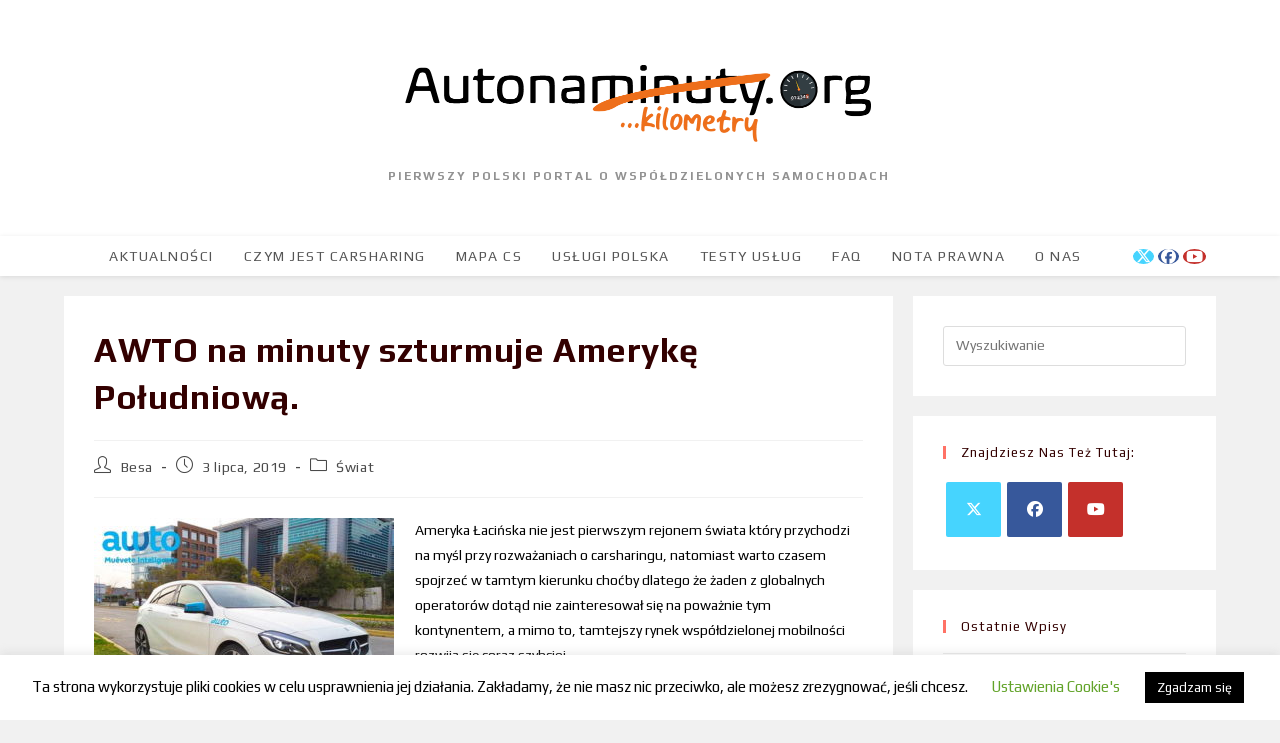

--- FILE ---
content_type: text/html; charset=UTF-8
request_url: https://autonaminuty.org/awto-na-minuty-szturmuje-ameryke-poludniowa/
body_size: 26513
content:
<!DOCTYPE html>
<html class="html" lang="pl-PL">
<head>
	<meta charset="UTF-8">
	<link rel="profile" href="https://gmpg.org/xfn/11">

	<meta name='robots' content='index, follow, max-image-preview:large, max-snippet:-1, max-video-preview:-1' />
	<style>img:is([sizes="auto" i], [sizes^="auto," i]) { contain-intrinsic-size: 3000px 1500px }</style>
	<link rel="pingback" href="https://autonaminuty.org/xmlrpc.php">
<meta name="viewport" content="width=device-width, initial-scale=1">
	<!-- This site is optimized with the Yoast SEO plugin v20.8 - https://yoast.com/wordpress/plugins/seo/ -->
	<title>AWTO na minuty szturmuje Amerykę Południową. - Autonaminuty.org</title>
	<meta name="description" content="Ameryka Łacińska nie jest pierwszym rejonem świata który przychodzi na myśl przy rozważaniach o carsharingu, natomiast warto czasem spojrzeć w tamtym kierunku choćby dlatego że żaden z globalnych operatorów dotąd nie zainteresował się na poważnie tym kontynentem, a mimo to, tamtejszy rynek współdzielonej mobilności rozwija się coraz szybciej." />
	<link rel="canonical" href="https://autonaminuty.org/awto-na-minuty-szturmuje-ameryke-poludniowa/" />
	<meta property="og:locale" content="pl_PL" />
	<meta property="og:type" content="article" />
	<meta property="og:title" content="AWTO na minuty szturmuje Amerykę Południową. - Autonaminuty.org" />
	<meta property="og:description" content="Ameryka Łacińska nie jest pierwszym rejonem świata który przychodzi na myśl przy rozważaniach o carsharingu, natomiast warto czasem spojrzeć w tamtym kierunku choćby dlatego że żaden z globalnych operatorów dotąd nie zainteresował się na poważnie tym kontynentem, a mimo to, tamtejszy rynek współdzielonej mobilności rozwija się coraz szybciej." />
	<meta property="og:url" content="https://autonaminuty.org/awto-na-minuty-szturmuje-ameryke-poludniowa/" />
	<meta property="og:site_name" content="Autonaminuty.org" />
	<meta property="article:publisher" content="https://www.facebook.com/Autonaminuty/" />
	<meta property="article:published_time" content="2019-07-03T00:03:59+00:00" />
	<meta property="article:modified_time" content="2019-07-03T00:04:25+00:00" />
	<meta property="og:image" content="https://autonaminuty.org/wp-content/uploads/2019/07/7b6acd4d91df0aee723e1e917a39f8a42c92f6c0.XL2_.jpg" />
	<meta property="og:image:width" content="600" />
	<meta property="og:image:height" content="407" />
	<meta property="og:image:type" content="image/jpeg" />
	<meta name="author" content="Besa" />
	<meta name="twitter:card" content="summary_large_image" />
	<meta name="twitter:creator" content="@autonaminutyorg" />
	<meta name="twitter:site" content="@autonaminutyorg" />
	<meta name="twitter:label1" content="Napisane przez" />
	<meta name="twitter:data1" content="Besa" />
	<meta name="twitter:label2" content="Szacowany czas czytania" />
	<meta name="twitter:data2" content="2 minuty" />
	<script type="application/ld+json" class="yoast-schema-graph">{"@context":"https://schema.org","@graph":[{"@type":"Article","@id":"https://autonaminuty.org/awto-na-minuty-szturmuje-ameryke-poludniowa/#article","isPartOf":{"@id":"https://autonaminuty.org/awto-na-minuty-szturmuje-ameryke-poludniowa/"},"author":{"name":"Besa","@id":"https://autonaminuty.org/#/schema/person/f7584bd5850fc921dc32331649565b17"},"headline":"AWTO na minuty szturmuje Amerykę Południową.","datePublished":"2019-07-03T00:03:59+00:00","dateModified":"2019-07-03T00:04:25+00:00","mainEntityOfPage":{"@id":"https://autonaminuty.org/awto-na-minuty-szturmuje-ameryke-poludniowa/"},"wordCount":476,"commentCount":8,"publisher":{"@id":"https://autonaminuty.org/#organization"},"image":{"@id":"https://autonaminuty.org/awto-na-minuty-szturmuje-ameryke-poludniowa/#primaryimage"},"thumbnailUrl":"https://autonaminuty.org/wp-content/uploads/2019/07/7b6acd4d91df0aee723e1e917a39f8a42c92f6c0.XL2_.jpg","keywords":["Argentyna","Awto","Chile"],"articleSection":["Świat"],"inLanguage":"pl-PL","potentialAction":[{"@type":"CommentAction","name":"Comment","target":["https://autonaminuty.org/awto-na-minuty-szturmuje-ameryke-poludniowa/#respond"]}]},{"@type":"WebPage","@id":"https://autonaminuty.org/awto-na-minuty-szturmuje-ameryke-poludniowa/","url":"https://autonaminuty.org/awto-na-minuty-szturmuje-ameryke-poludniowa/","name":"AWTO na minuty szturmuje Amerykę Południową. - Autonaminuty.org","isPartOf":{"@id":"https://autonaminuty.org/#website"},"primaryImageOfPage":{"@id":"https://autonaminuty.org/awto-na-minuty-szturmuje-ameryke-poludniowa/#primaryimage"},"image":{"@id":"https://autonaminuty.org/awto-na-minuty-szturmuje-ameryke-poludniowa/#primaryimage"},"thumbnailUrl":"https://autonaminuty.org/wp-content/uploads/2019/07/7b6acd4d91df0aee723e1e917a39f8a42c92f6c0.XL2_.jpg","datePublished":"2019-07-03T00:03:59+00:00","dateModified":"2019-07-03T00:04:25+00:00","description":"Ameryka Łacińska nie jest pierwszym rejonem świata który przychodzi na myśl przy rozważaniach o carsharingu, natomiast warto czasem spojrzeć w tamtym kierunku choćby dlatego że żaden z globalnych operatorów dotąd nie zainteresował się na poważnie tym kontynentem, a mimo to, tamtejszy rynek współdzielonej mobilności rozwija się coraz szybciej.","breadcrumb":{"@id":"https://autonaminuty.org/awto-na-minuty-szturmuje-ameryke-poludniowa/#breadcrumb"},"inLanguage":"pl-PL","potentialAction":[{"@type":"ReadAction","target":["https://autonaminuty.org/awto-na-minuty-szturmuje-ameryke-poludniowa/"]}]},{"@type":"ImageObject","inLanguage":"pl-PL","@id":"https://autonaminuty.org/awto-na-minuty-szturmuje-ameryke-poludniowa/#primaryimage","url":"https://autonaminuty.org/wp-content/uploads/2019/07/7b6acd4d91df0aee723e1e917a39f8a42c92f6c0.XL2_.jpg","contentUrl":"https://autonaminuty.org/wp-content/uploads/2019/07/7b6acd4d91df0aee723e1e917a39f8a42c92f6c0.XL2_.jpg","width":600,"height":407},{"@type":"BreadcrumbList","@id":"https://autonaminuty.org/awto-na-minuty-szturmuje-ameryke-poludniowa/#breadcrumb","itemListElement":[{"@type":"ListItem","position":1,"name":"Strona główna","item":"https://autonaminuty.org/"},{"@type":"ListItem","position":2,"name":"Aktualności","item":"https://autonaminuty.org/carsharing/"},{"@type":"ListItem","position":3,"name":"AWTO na minuty szturmuje Amerykę Południową."}]},{"@type":"WebSite","@id":"https://autonaminuty.org/#website","url":"https://autonaminuty.org/","name":"Autonaminuty.org","description":"Pierwszy polski portal o współdzielonych samochodach","publisher":{"@id":"https://autonaminuty.org/#organization"},"potentialAction":[{"@type":"SearchAction","target":{"@type":"EntryPoint","urlTemplate":"https://autonaminuty.org/?s={search_term_string}"},"query-input":"required name=search_term_string"}],"inLanguage":"pl-PL"},{"@type":"Organization","@id":"https://autonaminuty.org/#organization","name":"autonaminuty.org","url":"https://autonaminuty.org/","logo":{"@type":"ImageObject","inLanguage":"pl-PL","@id":"https://autonaminuty.org/#/schema/logo/image/","url":"https://autonaminuty.org/wp-content/uploads/2018/10/zegar.png","contentUrl":"https://autonaminuty.org/wp-content/uploads/2018/10/zegar.png","width":654,"height":654,"caption":"autonaminuty.org"},"image":{"@id":"https://autonaminuty.org/#/schema/logo/image/"},"sameAs":["https://www.facebook.com/Autonaminuty/","https://twitter.com/autonaminutyorg","https://www.linkedin.com/company/autonaminuty.org/?originalSubdomain=pl"]},{"@type":"Person","@id":"https://autonaminuty.org/#/schema/person/f7584bd5850fc921dc32331649565b17","name":"Besa","image":{"@type":"ImageObject","inLanguage":"pl-PL","@id":"https://autonaminuty.org/#/schema/person/image/","url":"https://secure.gravatar.com/avatar/090237c5509f3fb5d9d3f7e1f975163ee57448b5e2a55cfe1610a59946ba3574?s=96&d=identicon&r=g","contentUrl":"https://secure.gravatar.com/avatar/090237c5509f3fb5d9d3f7e1f975163ee57448b5e2a55cfe1610a59946ba3574?s=96&d=identicon&r=g","caption":"Besa"},"url":"https://autonaminuty.org/author/lles/"}]}</script>
	<!-- / Yoast SEO plugin. -->


<link rel='dns-prefetch' href='//static.addtoany.com' />
<link rel="alternate" type="application/rss+xml" title="Autonaminuty.org &raquo; Kanał z wpisami" href="https://autonaminuty.org/feed/" />
<link rel="alternate" type="application/rss+xml" title="Autonaminuty.org &raquo; Kanał z komentarzami" href="https://autonaminuty.org/comments/feed/" />
<link rel="alternate" type="application/rss+xml" title="Autonaminuty.org &raquo; AWTO na minuty szturmuje Amerykę Południową. Kanał z komentarzami" href="https://autonaminuty.org/awto-na-minuty-szturmuje-ameryke-poludniowa/feed/" />
<script>
window._wpemojiSettings = {"baseUrl":"https:\/\/s.w.org\/images\/core\/emoji\/16.0.1\/72x72\/","ext":".png","svgUrl":"https:\/\/s.w.org\/images\/core\/emoji\/16.0.1\/svg\/","svgExt":".svg","source":{"concatemoji":"https:\/\/autonaminuty.org\/wp-includes\/js\/wp-emoji-release.min.js?ver=6.8.3"}};
/*! This file is auto-generated */
!function(s,n){var o,i,e;function c(e){try{var t={supportTests:e,timestamp:(new Date).valueOf()};sessionStorage.setItem(o,JSON.stringify(t))}catch(e){}}function p(e,t,n){e.clearRect(0,0,e.canvas.width,e.canvas.height),e.fillText(t,0,0);var t=new Uint32Array(e.getImageData(0,0,e.canvas.width,e.canvas.height).data),a=(e.clearRect(0,0,e.canvas.width,e.canvas.height),e.fillText(n,0,0),new Uint32Array(e.getImageData(0,0,e.canvas.width,e.canvas.height).data));return t.every(function(e,t){return e===a[t]})}function u(e,t){e.clearRect(0,0,e.canvas.width,e.canvas.height),e.fillText(t,0,0);for(var n=e.getImageData(16,16,1,1),a=0;a<n.data.length;a++)if(0!==n.data[a])return!1;return!0}function f(e,t,n,a){switch(t){case"flag":return n(e,"\ud83c\udff3\ufe0f\u200d\u26a7\ufe0f","\ud83c\udff3\ufe0f\u200b\u26a7\ufe0f")?!1:!n(e,"\ud83c\udde8\ud83c\uddf6","\ud83c\udde8\u200b\ud83c\uddf6")&&!n(e,"\ud83c\udff4\udb40\udc67\udb40\udc62\udb40\udc65\udb40\udc6e\udb40\udc67\udb40\udc7f","\ud83c\udff4\u200b\udb40\udc67\u200b\udb40\udc62\u200b\udb40\udc65\u200b\udb40\udc6e\u200b\udb40\udc67\u200b\udb40\udc7f");case"emoji":return!a(e,"\ud83e\udedf")}return!1}function g(e,t,n,a){var r="undefined"!=typeof WorkerGlobalScope&&self instanceof WorkerGlobalScope?new OffscreenCanvas(300,150):s.createElement("canvas"),o=r.getContext("2d",{willReadFrequently:!0}),i=(o.textBaseline="top",o.font="600 32px Arial",{});return e.forEach(function(e){i[e]=t(o,e,n,a)}),i}function t(e){var t=s.createElement("script");t.src=e,t.defer=!0,s.head.appendChild(t)}"undefined"!=typeof Promise&&(o="wpEmojiSettingsSupports",i=["flag","emoji"],n.supports={everything:!0,everythingExceptFlag:!0},e=new Promise(function(e){s.addEventListener("DOMContentLoaded",e,{once:!0})}),new Promise(function(t){var n=function(){try{var e=JSON.parse(sessionStorage.getItem(o));if("object"==typeof e&&"number"==typeof e.timestamp&&(new Date).valueOf()<e.timestamp+604800&&"object"==typeof e.supportTests)return e.supportTests}catch(e){}return null}();if(!n){if("undefined"!=typeof Worker&&"undefined"!=typeof OffscreenCanvas&&"undefined"!=typeof URL&&URL.createObjectURL&&"undefined"!=typeof Blob)try{var e="postMessage("+g.toString()+"("+[JSON.stringify(i),f.toString(),p.toString(),u.toString()].join(",")+"));",a=new Blob([e],{type:"text/javascript"}),r=new Worker(URL.createObjectURL(a),{name:"wpTestEmojiSupports"});return void(r.onmessage=function(e){c(n=e.data),r.terminate(),t(n)})}catch(e){}c(n=g(i,f,p,u))}t(n)}).then(function(e){for(var t in e)n.supports[t]=e[t],n.supports.everything=n.supports.everything&&n.supports[t],"flag"!==t&&(n.supports.everythingExceptFlag=n.supports.everythingExceptFlag&&n.supports[t]);n.supports.everythingExceptFlag=n.supports.everythingExceptFlag&&!n.supports.flag,n.DOMReady=!1,n.readyCallback=function(){n.DOMReady=!0}}).then(function(){return e}).then(function(){var e;n.supports.everything||(n.readyCallback(),(e=n.source||{}).concatemoji?t(e.concatemoji):e.wpemoji&&e.twemoji&&(t(e.twemoji),t(e.wpemoji)))}))}((window,document),window._wpemojiSettings);
</script>
<style id='wp-emoji-styles-inline-css'>

	img.wp-smiley, img.emoji {
		display: inline !important;
		border: none !important;
		box-shadow: none !important;
		height: 1em !important;
		width: 1em !important;
		margin: 0 0.07em !important;
		vertical-align: -0.1em !important;
		background: none !important;
		padding: 0 !important;
	}
</style>
<link rel='stylesheet' id='wp-block-library-css' href='https://autonaminuty.org/wp-includes/css/dist/block-library/style.min.css?ver=6.8.3' media='all' />
<style id='wp-block-library-theme-inline-css'>
.wp-block-audio :where(figcaption){color:#555;font-size:13px;text-align:center}.is-dark-theme .wp-block-audio :where(figcaption){color:#ffffffa6}.wp-block-audio{margin:0 0 1em}.wp-block-code{border:1px solid #ccc;border-radius:4px;font-family:Menlo,Consolas,monaco,monospace;padding:.8em 1em}.wp-block-embed :where(figcaption){color:#555;font-size:13px;text-align:center}.is-dark-theme .wp-block-embed :where(figcaption){color:#ffffffa6}.wp-block-embed{margin:0 0 1em}.blocks-gallery-caption{color:#555;font-size:13px;text-align:center}.is-dark-theme .blocks-gallery-caption{color:#ffffffa6}:root :where(.wp-block-image figcaption){color:#555;font-size:13px;text-align:center}.is-dark-theme :root :where(.wp-block-image figcaption){color:#ffffffa6}.wp-block-image{margin:0 0 1em}.wp-block-pullquote{border-bottom:4px solid;border-top:4px solid;color:currentColor;margin-bottom:1.75em}.wp-block-pullquote cite,.wp-block-pullquote footer,.wp-block-pullquote__citation{color:currentColor;font-size:.8125em;font-style:normal;text-transform:uppercase}.wp-block-quote{border-left:.25em solid;margin:0 0 1.75em;padding-left:1em}.wp-block-quote cite,.wp-block-quote footer{color:currentColor;font-size:.8125em;font-style:normal;position:relative}.wp-block-quote:where(.has-text-align-right){border-left:none;border-right:.25em solid;padding-left:0;padding-right:1em}.wp-block-quote:where(.has-text-align-center){border:none;padding-left:0}.wp-block-quote.is-large,.wp-block-quote.is-style-large,.wp-block-quote:where(.is-style-plain){border:none}.wp-block-search .wp-block-search__label{font-weight:700}.wp-block-search__button{border:1px solid #ccc;padding:.375em .625em}:where(.wp-block-group.has-background){padding:1.25em 2.375em}.wp-block-separator.has-css-opacity{opacity:.4}.wp-block-separator{border:none;border-bottom:2px solid;margin-left:auto;margin-right:auto}.wp-block-separator.has-alpha-channel-opacity{opacity:1}.wp-block-separator:not(.is-style-wide):not(.is-style-dots){width:100px}.wp-block-separator.has-background:not(.is-style-dots){border-bottom:none;height:1px}.wp-block-separator.has-background:not(.is-style-wide):not(.is-style-dots){height:2px}.wp-block-table{margin:0 0 1em}.wp-block-table td,.wp-block-table th{word-break:normal}.wp-block-table :where(figcaption){color:#555;font-size:13px;text-align:center}.is-dark-theme .wp-block-table :where(figcaption){color:#ffffffa6}.wp-block-video :where(figcaption){color:#555;font-size:13px;text-align:center}.is-dark-theme .wp-block-video :where(figcaption){color:#ffffffa6}.wp-block-video{margin:0 0 1em}:root :where(.wp-block-template-part.has-background){margin-bottom:0;margin-top:0;padding:1.25em 2.375em}
</style>
<style id='classic-theme-styles-inline-css'>
/*! This file is auto-generated */
.wp-block-button__link{color:#fff;background-color:#32373c;border-radius:9999px;box-shadow:none;text-decoration:none;padding:calc(.667em + 2px) calc(1.333em + 2px);font-size:1.125em}.wp-block-file__button{background:#32373c;color:#fff;text-decoration:none}
</style>
<style id='global-styles-inline-css'>
:root{--wp--preset--aspect-ratio--square: 1;--wp--preset--aspect-ratio--4-3: 4/3;--wp--preset--aspect-ratio--3-4: 3/4;--wp--preset--aspect-ratio--3-2: 3/2;--wp--preset--aspect-ratio--2-3: 2/3;--wp--preset--aspect-ratio--16-9: 16/9;--wp--preset--aspect-ratio--9-16: 9/16;--wp--preset--color--black: #000000;--wp--preset--color--cyan-bluish-gray: #abb8c3;--wp--preset--color--white: #ffffff;--wp--preset--color--pale-pink: #f78da7;--wp--preset--color--vivid-red: #cf2e2e;--wp--preset--color--luminous-vivid-orange: #ff6900;--wp--preset--color--luminous-vivid-amber: #fcb900;--wp--preset--color--light-green-cyan: #7bdcb5;--wp--preset--color--vivid-green-cyan: #00d084;--wp--preset--color--pale-cyan-blue: #8ed1fc;--wp--preset--color--vivid-cyan-blue: #0693e3;--wp--preset--color--vivid-purple: #9b51e0;--wp--preset--gradient--vivid-cyan-blue-to-vivid-purple: linear-gradient(135deg,rgba(6,147,227,1) 0%,rgb(155,81,224) 100%);--wp--preset--gradient--light-green-cyan-to-vivid-green-cyan: linear-gradient(135deg,rgb(122,220,180) 0%,rgb(0,208,130) 100%);--wp--preset--gradient--luminous-vivid-amber-to-luminous-vivid-orange: linear-gradient(135deg,rgba(252,185,0,1) 0%,rgba(255,105,0,1) 100%);--wp--preset--gradient--luminous-vivid-orange-to-vivid-red: linear-gradient(135deg,rgba(255,105,0,1) 0%,rgb(207,46,46) 100%);--wp--preset--gradient--very-light-gray-to-cyan-bluish-gray: linear-gradient(135deg,rgb(238,238,238) 0%,rgb(169,184,195) 100%);--wp--preset--gradient--cool-to-warm-spectrum: linear-gradient(135deg,rgb(74,234,220) 0%,rgb(151,120,209) 20%,rgb(207,42,186) 40%,rgb(238,44,130) 60%,rgb(251,105,98) 80%,rgb(254,248,76) 100%);--wp--preset--gradient--blush-light-purple: linear-gradient(135deg,rgb(255,206,236) 0%,rgb(152,150,240) 100%);--wp--preset--gradient--blush-bordeaux: linear-gradient(135deg,rgb(254,205,165) 0%,rgb(254,45,45) 50%,rgb(107,0,62) 100%);--wp--preset--gradient--luminous-dusk: linear-gradient(135deg,rgb(255,203,112) 0%,rgb(199,81,192) 50%,rgb(65,88,208) 100%);--wp--preset--gradient--pale-ocean: linear-gradient(135deg,rgb(255,245,203) 0%,rgb(182,227,212) 50%,rgb(51,167,181) 100%);--wp--preset--gradient--electric-grass: linear-gradient(135deg,rgb(202,248,128) 0%,rgb(113,206,126) 100%);--wp--preset--gradient--midnight: linear-gradient(135deg,rgb(2,3,129) 0%,rgb(40,116,252) 100%);--wp--preset--font-size--small: 13px;--wp--preset--font-size--medium: 20px;--wp--preset--font-size--large: 36px;--wp--preset--font-size--x-large: 42px;--wp--preset--spacing--20: 0.44rem;--wp--preset--spacing--30: 0.67rem;--wp--preset--spacing--40: 1rem;--wp--preset--spacing--50: 1.5rem;--wp--preset--spacing--60: 2.25rem;--wp--preset--spacing--70: 3.38rem;--wp--preset--spacing--80: 5.06rem;--wp--preset--shadow--natural: 6px 6px 9px rgba(0, 0, 0, 0.2);--wp--preset--shadow--deep: 12px 12px 50px rgba(0, 0, 0, 0.4);--wp--preset--shadow--sharp: 6px 6px 0px rgba(0, 0, 0, 0.2);--wp--preset--shadow--outlined: 6px 6px 0px -3px rgba(255, 255, 255, 1), 6px 6px rgba(0, 0, 0, 1);--wp--preset--shadow--crisp: 6px 6px 0px rgba(0, 0, 0, 1);}:where(.is-layout-flex){gap: 0.5em;}:where(.is-layout-grid){gap: 0.5em;}body .is-layout-flex{display: flex;}.is-layout-flex{flex-wrap: wrap;align-items: center;}.is-layout-flex > :is(*, div){margin: 0;}body .is-layout-grid{display: grid;}.is-layout-grid > :is(*, div){margin: 0;}:where(.wp-block-columns.is-layout-flex){gap: 2em;}:where(.wp-block-columns.is-layout-grid){gap: 2em;}:where(.wp-block-post-template.is-layout-flex){gap: 1.25em;}:where(.wp-block-post-template.is-layout-grid){gap: 1.25em;}.has-black-color{color: var(--wp--preset--color--black) !important;}.has-cyan-bluish-gray-color{color: var(--wp--preset--color--cyan-bluish-gray) !important;}.has-white-color{color: var(--wp--preset--color--white) !important;}.has-pale-pink-color{color: var(--wp--preset--color--pale-pink) !important;}.has-vivid-red-color{color: var(--wp--preset--color--vivid-red) !important;}.has-luminous-vivid-orange-color{color: var(--wp--preset--color--luminous-vivid-orange) !important;}.has-luminous-vivid-amber-color{color: var(--wp--preset--color--luminous-vivid-amber) !important;}.has-light-green-cyan-color{color: var(--wp--preset--color--light-green-cyan) !important;}.has-vivid-green-cyan-color{color: var(--wp--preset--color--vivid-green-cyan) !important;}.has-pale-cyan-blue-color{color: var(--wp--preset--color--pale-cyan-blue) !important;}.has-vivid-cyan-blue-color{color: var(--wp--preset--color--vivid-cyan-blue) !important;}.has-vivid-purple-color{color: var(--wp--preset--color--vivid-purple) !important;}.has-black-background-color{background-color: var(--wp--preset--color--black) !important;}.has-cyan-bluish-gray-background-color{background-color: var(--wp--preset--color--cyan-bluish-gray) !important;}.has-white-background-color{background-color: var(--wp--preset--color--white) !important;}.has-pale-pink-background-color{background-color: var(--wp--preset--color--pale-pink) !important;}.has-vivid-red-background-color{background-color: var(--wp--preset--color--vivid-red) !important;}.has-luminous-vivid-orange-background-color{background-color: var(--wp--preset--color--luminous-vivid-orange) !important;}.has-luminous-vivid-amber-background-color{background-color: var(--wp--preset--color--luminous-vivid-amber) !important;}.has-light-green-cyan-background-color{background-color: var(--wp--preset--color--light-green-cyan) !important;}.has-vivid-green-cyan-background-color{background-color: var(--wp--preset--color--vivid-green-cyan) !important;}.has-pale-cyan-blue-background-color{background-color: var(--wp--preset--color--pale-cyan-blue) !important;}.has-vivid-cyan-blue-background-color{background-color: var(--wp--preset--color--vivid-cyan-blue) !important;}.has-vivid-purple-background-color{background-color: var(--wp--preset--color--vivid-purple) !important;}.has-black-border-color{border-color: var(--wp--preset--color--black) !important;}.has-cyan-bluish-gray-border-color{border-color: var(--wp--preset--color--cyan-bluish-gray) !important;}.has-white-border-color{border-color: var(--wp--preset--color--white) !important;}.has-pale-pink-border-color{border-color: var(--wp--preset--color--pale-pink) !important;}.has-vivid-red-border-color{border-color: var(--wp--preset--color--vivid-red) !important;}.has-luminous-vivid-orange-border-color{border-color: var(--wp--preset--color--luminous-vivid-orange) !important;}.has-luminous-vivid-amber-border-color{border-color: var(--wp--preset--color--luminous-vivid-amber) !important;}.has-light-green-cyan-border-color{border-color: var(--wp--preset--color--light-green-cyan) !important;}.has-vivid-green-cyan-border-color{border-color: var(--wp--preset--color--vivid-green-cyan) !important;}.has-pale-cyan-blue-border-color{border-color: var(--wp--preset--color--pale-cyan-blue) !important;}.has-vivid-cyan-blue-border-color{border-color: var(--wp--preset--color--vivid-cyan-blue) !important;}.has-vivid-purple-border-color{border-color: var(--wp--preset--color--vivid-purple) !important;}.has-vivid-cyan-blue-to-vivid-purple-gradient-background{background: var(--wp--preset--gradient--vivid-cyan-blue-to-vivid-purple) !important;}.has-light-green-cyan-to-vivid-green-cyan-gradient-background{background: var(--wp--preset--gradient--light-green-cyan-to-vivid-green-cyan) !important;}.has-luminous-vivid-amber-to-luminous-vivid-orange-gradient-background{background: var(--wp--preset--gradient--luminous-vivid-amber-to-luminous-vivid-orange) !important;}.has-luminous-vivid-orange-to-vivid-red-gradient-background{background: var(--wp--preset--gradient--luminous-vivid-orange-to-vivid-red) !important;}.has-very-light-gray-to-cyan-bluish-gray-gradient-background{background: var(--wp--preset--gradient--very-light-gray-to-cyan-bluish-gray) !important;}.has-cool-to-warm-spectrum-gradient-background{background: var(--wp--preset--gradient--cool-to-warm-spectrum) !important;}.has-blush-light-purple-gradient-background{background: var(--wp--preset--gradient--blush-light-purple) !important;}.has-blush-bordeaux-gradient-background{background: var(--wp--preset--gradient--blush-bordeaux) !important;}.has-luminous-dusk-gradient-background{background: var(--wp--preset--gradient--luminous-dusk) !important;}.has-pale-ocean-gradient-background{background: var(--wp--preset--gradient--pale-ocean) !important;}.has-electric-grass-gradient-background{background: var(--wp--preset--gradient--electric-grass) !important;}.has-midnight-gradient-background{background: var(--wp--preset--gradient--midnight) !important;}.has-small-font-size{font-size: var(--wp--preset--font-size--small) !important;}.has-medium-font-size{font-size: var(--wp--preset--font-size--medium) !important;}.has-large-font-size{font-size: var(--wp--preset--font-size--large) !important;}.has-x-large-font-size{font-size: var(--wp--preset--font-size--x-large) !important;}
:where(.wp-block-post-template.is-layout-flex){gap: 1.25em;}:where(.wp-block-post-template.is-layout-grid){gap: 1.25em;}
:where(.wp-block-columns.is-layout-flex){gap: 2em;}:where(.wp-block-columns.is-layout-grid){gap: 2em;}
:root :where(.wp-block-pullquote){font-size: 1.5em;line-height: 1.6;}
</style>
<link rel='stylesheet' id='cookie-law-info-css' href='https://autonaminuty.org/wp-content/plugins/cookie-law-info/legacy/public/css/cookie-law-info-public.css?ver=3.0.9' media='all' />
<link rel='stylesheet' id='cookie-law-info-gdpr-css' href='https://autonaminuty.org/wp-content/plugins/cookie-law-info/legacy/public/css/cookie-law-info-gdpr.css?ver=3.0.9' media='all' />
<link rel='stylesheet' id='elementor-frontend-legacy-css' href='https://autonaminuty.org/wp-content/plugins/elementor/assets/css/frontend-legacy.min.css?ver=3.13.4' media='all' />
<link rel='stylesheet' id='elementor-frontend-css' href='https://autonaminuty.org/wp-content/plugins/elementor/assets/css/frontend.min.css?ver=3.13.4' media='all' />
<link rel='stylesheet' id='elementor-post-532-css' href='https://autonaminuty.org/wp-content/uploads/elementor/css/post-532.css?ver=1685436582' media='all' />
<link rel='stylesheet' id='font-awesome-css' href='https://autonaminuty.org/wp-content/themes/oceanwp/assets/fonts/fontawesome/css/all.min.css?ver=6.7.2' media='all' />
<link rel='stylesheet' id='simple-line-icons-css' href='https://autonaminuty.org/wp-content/themes/oceanwp/assets/css/third/simple-line-icons.min.css?ver=2.4.0' media='all' />
<link rel='stylesheet' id='oceanwp-style-css' href='https://autonaminuty.org/wp-content/themes/oceanwp/assets/css/style.min.css?ver=4.1.4' media='all' />
<link rel='stylesheet' id='oceanwp-google-font-play-css' href='https://autonaminuty.org/wp-content/uploads/oceanwp-webfonts-css/533e8b71da8f9b8360c416db5752014f.css?ver=6.8.3' media='all' />
<link rel='stylesheet' id='addtoany-css' href='https://autonaminuty.org/wp-content/plugins/add-to-any/addtoany.min.css?ver=1.16' media='all' />
<link rel='stylesheet' id='oe-widgets-style-css' href='https://autonaminuty.org/wp-content/plugins/ocean-extra/assets/css/widgets.css?ver=6.8.3' media='all' />
<link rel='stylesheet' id='google-fonts-1-css' href='https://fonts.googleapis.com/css?family=Play%3A100%2C100italic%2C200%2C200italic%2C300%2C300italic%2C400%2C400italic%2C500%2C500italic%2C600%2C600italic%2C700%2C700italic%2C800%2C800italic%2C900%2C900italic&#038;display=auto&#038;subset=latin-ext&#038;ver=6.8.3' media='all' />
<link rel="preconnect" href="https://fonts.gstatic.com/" crossorigin><script id="addtoany-core-js-before">
window.a2a_config=window.a2a_config||{};a2a_config.callbacks=[];a2a_config.overlays=[];a2a_config.templates={};a2a_localize = {
	Share: "Share",
	Save: "Save",
	Subscribe: "Subscribe",
	Email: "Email",
	Bookmark: "Bookmark",
	ShowAll: "Show all",
	ShowLess: "Show less",
	FindServices: "Find service(s)",
	FindAnyServiceToAddTo: "Instantly find any service to add to",
	PoweredBy: "Powered by",
	ShareViaEmail: "Share via email",
	SubscribeViaEmail: "Subscribe via email",
	BookmarkInYourBrowser: "Bookmark in your browser",
	BookmarkInstructions: "Press Ctrl+D or \u2318+D to bookmark this page",
	AddToYourFavorites: "Add to your favorites",
	SendFromWebOrProgram: "Send from any email address or email program",
	EmailProgram: "Email program",
	More: "More&#8230;",
	ThanksForSharing: "Thanks for sharing!",
	ThanksForFollowing: "Thanks for following!"
};
</script>
<script async src="https://static.addtoany.com/menu/page.js" id="addtoany-core-js"></script>
<script src="https://autonaminuty.org/wp-includes/js/jquery/jquery.min.js?ver=3.7.1" id="jquery-core-js"></script>
<script src="https://autonaminuty.org/wp-includes/js/jquery/jquery-migrate.min.js?ver=3.4.1" id="jquery-migrate-js"></script>
<script async src="https://autonaminuty.org/wp-content/plugins/add-to-any/addtoany.min.js?ver=1.1" id="addtoany-jquery-js"></script>
<script id="cookie-law-info-js-extra">
var Cli_Data = {"nn_cookie_ids":[],"cookielist":[],"non_necessary_cookies":[],"ccpaEnabled":"","ccpaRegionBased":"","ccpaBarEnabled":"","strictlyEnabled":["necessary","obligatoire"],"ccpaType":"gdpr","js_blocking":"","custom_integration":"","triggerDomRefresh":"","secure_cookies":""};
var cli_cookiebar_settings = {"animate_speed_hide":"500","animate_speed_show":"500","background":"#FFF","border":"#b1a6a6c2","border_on":"","button_1_button_colour":"#000","button_1_button_hover":"#000000","button_1_link_colour":"#fff","button_1_as_button":"1","button_1_new_win":"","button_2_button_colour":"#333","button_2_button_hover":"#292929","button_2_link_colour":"#444","button_2_as_button":"","button_2_hidebar":"","button_3_button_colour":"#000","button_3_button_hover":"#000000","button_3_link_colour":"#fff","button_3_as_button":"1","button_3_new_win":"","button_4_button_colour":"#000","button_4_button_hover":"#000000","button_4_link_colour":"#62a329","button_4_as_button":"","button_7_button_colour":"#61a229","button_7_button_hover":"#4e8221","button_7_link_colour":"#fff","button_7_as_button":"1","button_7_new_win":"","font_family":"inherit","header_fix":"","notify_animate_hide":"1","notify_animate_show":"","notify_div_id":"#cookie-law-info-bar","notify_position_horizontal":"right","notify_position_vertical":"bottom","scroll_close":"","scroll_close_reload":"","accept_close_reload":"","reject_close_reload":"","showagain_tab":"1","showagain_background":"#fff","showagain_border":"#000","showagain_div_id":"#cookie-law-info-again","showagain_x_position":"100px","text":"#000","show_once_yn":"","show_once":"10000","logging_on":"","as_popup":"","popup_overlay":"1","bar_heading_text":"","cookie_bar_as":"banner","popup_showagain_position":"bottom-right","widget_position":"left"};
var log_object = {"ajax_url":"https:\/\/autonaminuty.org\/wp-admin\/admin-ajax.php"};
</script>
<script src="https://autonaminuty.org/wp-content/plugins/cookie-law-info/legacy/public/js/cookie-law-info-public.js?ver=3.0.9" id="cookie-law-info-js"></script>
<link rel="https://api.w.org/" href="https://autonaminuty.org/wp-json/" /><link rel="alternate" title="JSON" type="application/json" href="https://autonaminuty.org/wp-json/wp/v2/posts/3417" /><link rel="EditURI" type="application/rsd+xml" title="RSD" href="https://autonaminuty.org/xmlrpc.php?rsd" />
<meta name="generator" content="WordPress 6.8.3" />
<link rel='shortlink' href='https://autonaminuty.org/?p=3417' />
<link rel="alternate" title="oEmbed (JSON)" type="application/json+oembed" href="https://autonaminuty.org/wp-json/oembed/1.0/embed?url=https%3A%2F%2Fautonaminuty.org%2Fawto-na-minuty-szturmuje-ameryke-poludniowa%2F" />
<link rel="alternate" title="oEmbed (XML)" type="text/xml+oembed" href="https://autonaminuty.org/wp-json/oembed/1.0/embed?url=https%3A%2F%2Fautonaminuty.org%2Fawto-na-minuty-szturmuje-ameryke-poludniowa%2F&#038;format=xml" />
<meta name="generator" content="Elementor 3.13.4; features: a11y_improvements, additional_custom_breakpoints; settings: css_print_method-external, google_font-enabled, font_display-auto">
<style type="text/css">.broken_link, a.broken_link {
	text-decoration: line-through;
}</style><link rel="icon" href="https://autonaminuty.org/wp-content/uploads/2018/10/cropped-zegar-32x32.png" sizes="32x32" />
<link rel="icon" href="https://autonaminuty.org/wp-content/uploads/2018/10/cropped-zegar-192x192.png" sizes="192x192" />
<link rel="apple-touch-icon" href="https://autonaminuty.org/wp-content/uploads/2018/10/cropped-zegar-180x180.png" />
<meta name="msapplication-TileImage" content="https://autonaminuty.org/wp-content/uploads/2018/10/cropped-zegar-270x270.png" />
		<style id="wp-custom-css">
			#site-header.top-header #site-logo{max-width:100%;height:auto}#site-description h2{color:#929292;font-size:14px;line-height:20px;letter-spacing:2px;text-transform:uppercase;margin:0;max-width:100%;height:auto}#site-description{overflow:hidden;/* Ensures the content is not revealed until the animation */border-right:.15em solid orange;/* The typwriter cursor */white-space:nowrap;/* Keeps the content on a single line */margin:0 auto;/* Gives that scrolling effect as the typing happens */letter-spacing:.15em;/* Adjust as needed */animation:typing 3.5s steps(50,end),blink-caret .75s step-end infinite}/* The typing effect */@keyframes typing{from{width:0}to{width:100%}}/* The typewriter cursor effect */@keyframes blink-caret{from,to{border-color:transparent}50%{border-color:transparent}}@media only screen and (max-device-width:500px){#site-description{overflow:visible;white-space:pre-wrap}@keyframes typing{from{width:100%}to{width:100%}}}		</style>
		<!-- OceanWP CSS -->
<style type="text/css">
/* Colors */a:hover,a.light:hover,.theme-heading .text::before,.theme-heading .text::after,#top-bar-content >a:hover,#top-bar-social li.oceanwp-email a:hover,#site-navigation-wrap .dropdown-menu >li >a:hover,#site-header.medium-header #medium-searchform button:hover,.oceanwp-mobile-menu-icon a:hover,.blog-entry.post .blog-entry-header .entry-title a:hover,.blog-entry.post .blog-entry-readmore a:hover,.blog-entry.thumbnail-entry .blog-entry-category a,ul.meta li a:hover,.dropcap,.single nav.post-navigation .nav-links .title,body .related-post-title a:hover,body #wp-calendar caption,body .contact-info-widget.default i,body .contact-info-widget.big-icons i,body .custom-links-widget .oceanwp-custom-links li a:hover,body .custom-links-widget .oceanwp-custom-links li a:hover:before,body .posts-thumbnails-widget li a:hover,body .social-widget li.oceanwp-email a:hover,.comment-author .comment-meta .comment-reply-link,#respond #cancel-comment-reply-link:hover,#footer-widgets .footer-box a:hover,#footer-bottom a:hover,#footer-bottom #footer-bottom-menu a:hover,.sidr a:hover,.sidr-class-dropdown-toggle:hover,.sidr-class-menu-item-has-children.active >a,.sidr-class-menu-item-has-children.active >a >.sidr-class-dropdown-toggle,input[type=checkbox]:checked:before{color:#ff7266}.single nav.post-navigation .nav-links .title .owp-icon use,.blog-entry.post .blog-entry-readmore a:hover .owp-icon use,body .contact-info-widget.default .owp-icon use,body .contact-info-widget.big-icons .owp-icon use{stroke:#ff7266}input[type="button"],input[type="reset"],input[type="submit"],button[type="submit"],.button,#site-navigation-wrap .dropdown-menu >li.btn >a >span,.thumbnail:hover i,.thumbnail:hover .link-post-svg-icon,.post-quote-content,.omw-modal .omw-close-modal,body .contact-info-widget.big-icons li:hover i,body .contact-info-widget.big-icons li:hover .owp-icon,body div.wpforms-container-full .wpforms-form input[type=submit],body div.wpforms-container-full .wpforms-form button[type=submit],body div.wpforms-container-full .wpforms-form .wpforms-page-button,.woocommerce-cart .wp-element-button,.woocommerce-checkout .wp-element-button,.wp-block-button__link{background-color:#ff7266}.widget-title{border-color:#ff7266}blockquote{border-color:#ff7266}.wp-block-quote{border-color:#ff7266}#searchform-dropdown{border-color:#ff7266}.dropdown-menu .sub-menu{border-color:#ff7266}.blog-entry.large-entry .blog-entry-readmore a:hover{border-color:#ff7266}.oceanwp-newsletter-form-wrap input[type="email"]:focus{border-color:#ff7266}.social-widget li.oceanwp-email a:hover{border-color:#ff7266}#respond #cancel-comment-reply-link:hover{border-color:#ff7266}body .contact-info-widget.big-icons li:hover i{border-color:#ff7266}body .contact-info-widget.big-icons li:hover .owp-icon{border-color:#ff7266}#footer-widgets .oceanwp-newsletter-form-wrap input[type="email"]:focus{border-color:#ff7266}body .theme-button,body input[type="submit"],body button[type="submit"],body button,body .button,body div.wpforms-container-full .wpforms-form input[type=submit],body div.wpforms-container-full .wpforms-form button[type=submit],body div.wpforms-container-full .wpforms-form .wpforms-page-button,.woocommerce-cart .wp-element-button,.woocommerce-checkout .wp-element-button,.wp-block-button__link{border-color:#ffffff}body .theme-button:hover,body input[type="submit"]:hover,body button[type="submit"]:hover,body button:hover,body .button:hover,body div.wpforms-container-full .wpforms-form input[type=submit]:hover,body div.wpforms-container-full .wpforms-form input[type=submit]:active,body div.wpforms-container-full .wpforms-form button[type=submit]:hover,body div.wpforms-container-full .wpforms-form button[type=submit]:active,body div.wpforms-container-full .wpforms-form .wpforms-page-button:hover,body div.wpforms-container-full .wpforms-form .wpforms-page-button:active,.woocommerce-cart .wp-element-button:hover,.woocommerce-checkout .wp-element-button:hover,.wp-block-button__link:hover{border-color:#ffffff}body{color:#000000}h1,h2,h3,h4,h5,h6,.theme-heading,.widget-title,.oceanwp-widget-recent-posts-title,.comment-reply-title,.entry-title,.sidebar-box .widget-title{color:#330000}/* OceanWP Style Settings CSS */.separate-layout .content-area,.separate-layout.content-left-sidebar .content-area,.content-both-sidebars.scs-style .content-area,.separate-layout.content-both-sidebars.ssc-style .content-area,body.separate-blog.separate-layout #blog-entries >*,body.separate-blog.separate-layout .oceanwp-pagination,body.separate-blog.separate-layout .blog-entry.grid-entry .blog-entry-inner{padding:20pxpx}.separate-layout.content-full-width .content-area{padding:20pxpx !important}.separate-layout .widget-area .sidebar-box{padding:20pxpx}.theme-button,input[type="submit"],button[type="submit"],button,.button,body div.wpforms-container-full .wpforms-form input[type=submit],body div.wpforms-container-full .wpforms-form button[type=submit],body div.wpforms-container-full .wpforms-form .wpforms-page-button{border-style:solid}.theme-button,input[type="submit"],button[type="submit"],button,.button,body div.wpforms-container-full .wpforms-form input[type=submit],body div.wpforms-container-full .wpforms-form button[type=submit],body div.wpforms-container-full .wpforms-form .wpforms-page-button{border-width:1px}form input[type="text"],form input[type="password"],form input[type="email"],form input[type="url"],form input[type="date"],form input[type="month"],form input[type="time"],form input[type="datetime"],form input[type="datetime-local"],form input[type="week"],form input[type="number"],form input[type="search"],form input[type="tel"],form input[type="color"],form select,form textarea,.woocommerce .woocommerce-checkout .select2-container--default .select2-selection--single{border-style:solid}body div.wpforms-container-full .wpforms-form input[type=date],body div.wpforms-container-full .wpforms-form input[type=datetime],body div.wpforms-container-full .wpforms-form input[type=datetime-local],body div.wpforms-container-full .wpforms-form input[type=email],body div.wpforms-container-full .wpforms-form input[type=month],body div.wpforms-container-full .wpforms-form input[type=number],body div.wpforms-container-full .wpforms-form input[type=password],body div.wpforms-container-full .wpforms-form input[type=range],body div.wpforms-container-full .wpforms-form input[type=search],body div.wpforms-container-full .wpforms-form input[type=tel],body div.wpforms-container-full .wpforms-form input[type=text],body div.wpforms-container-full .wpforms-form input[type=time],body div.wpforms-container-full .wpforms-form input[type=url],body div.wpforms-container-full .wpforms-form input[type=week],body div.wpforms-container-full .wpforms-form select,body div.wpforms-container-full .wpforms-form textarea{border-style:solid}form input[type="text"],form input[type="password"],form input[type="email"],form input[type="url"],form input[type="date"],form input[type="month"],form input[type="time"],form input[type="datetime"],form input[type="datetime-local"],form input[type="week"],form input[type="number"],form input[type="search"],form input[type="tel"],form input[type="color"],form select,form textarea{border-radius:3px}body div.wpforms-container-full .wpforms-form input[type=date],body div.wpforms-container-full .wpforms-form input[type=datetime],body div.wpforms-container-full .wpforms-form input[type=datetime-local],body div.wpforms-container-full .wpforms-form input[type=email],body div.wpforms-container-full .wpforms-form input[type=month],body div.wpforms-container-full .wpforms-form input[type=number],body div.wpforms-container-full .wpforms-form input[type=password],body div.wpforms-container-full .wpforms-form input[type=range],body div.wpforms-container-full .wpforms-form input[type=search],body div.wpforms-container-full .wpforms-form input[type=tel],body div.wpforms-container-full .wpforms-form input[type=text],body div.wpforms-container-full .wpforms-form input[type=time],body div.wpforms-container-full .wpforms-form input[type=url],body div.wpforms-container-full .wpforms-form input[type=week],body div.wpforms-container-full .wpforms-form select,body div.wpforms-container-full .wpforms-form textarea{border-radius:3px}@media (max-width:480px){.page-header,.has-transparent-header .page-header{padding:0}}/* Header */#site-header-inner{padding:0 0 0 45px}@media (max-width:768px){#site-header-inner{padding:0 0 0 40px}}#site-header{border-color:#000000}#site-logo #site-logo-inner a img,#site-header.center-header #site-navigation-wrap .middle-site-logo a img{max-width:500px}@media (max-width:480px){#site-logo #site-logo-inner a img,#site-header.center-header #site-navigation-wrap .middle-site-logo a img{max-width:279px}}#site-header #site-logo #site-logo-inner a img,#site-header.center-header #site-navigation-wrap .middle-site-logo a img{max-height:500px}.effect-one #site-navigation-wrap .dropdown-menu >li >a.menu-link >span:after,.effect-three #site-navigation-wrap .dropdown-menu >li >a.menu-link >span:after,.effect-five #site-navigation-wrap .dropdown-menu >li >a.menu-link >span:before,.effect-five #site-navigation-wrap .dropdown-menu >li >a.menu-link >span:after,.effect-nine #site-navigation-wrap .dropdown-menu >li >a.menu-link >span:before,.effect-nine #site-navigation-wrap .dropdown-menu >li >a.menu-link >span:after{background-color:#ff7266}.effect-four #site-navigation-wrap .dropdown-menu >li >a.menu-link >span:before,.effect-four #site-navigation-wrap .dropdown-menu >li >a.menu-link >span:after,.effect-seven #site-navigation-wrap .dropdown-menu >li >a.menu-link:hover >span:after,.effect-seven #site-navigation-wrap .dropdown-menu >li.sfHover >a.menu-link >span:after{color:#ff7266}.effect-seven #site-navigation-wrap .dropdown-menu >li >a.menu-link:hover >span:after,.effect-seven #site-navigation-wrap .dropdown-menu >li.sfHover >a.menu-link >span:after{text-shadow:10px 0 #ff7266,-10px 0 #ff7266}#site-navigation-wrap .dropdown-menu >.current-menu-item >a,#site-navigation-wrap .dropdown-menu >.current-menu-ancestor >a,#site-navigation-wrap .dropdown-menu >.current-menu-item >a:hover,#site-navigation-wrap .dropdown-menu >.current-menu-ancestor >a:hover{color:#ff7266}.dropdown-menu .sub-menu{min-width:30px}.oceanwp-social-menu ul li a,.oceanwp-social-menu .colored ul li a,.oceanwp-social-menu .minimal ul li a,.oceanwp-social-menu .dark ul li a{font-size:15px}.oceanwp-social-menu ul li a .owp-icon,.oceanwp-social-menu .colored ul li a .owp-icon,.oceanwp-social-menu .minimal ul li a .owp-icon,.oceanwp-social-menu .dark ul li a .owp-icon{width:15px;height:15px}@media (max-width:480px){.oceanwp-social-menu ul li a,.oceanwp-social-menu .colored ul li a,.oceanwp-social-menu .minimal ul li a,.oceanwp-social-menu .dark ul li a,.sidr-class-social-menu-inner ul li a{font-size:10px}}@media (max-width:480px){.oceanwp-social-menu ul li a .owp-icon,.oceanwp-social-menu .colored ul li a .owp-icon,.oceanwp-social-menu .minimal ul li a .owp-icon,.oceanwp-social-menu .dark ul li a .owp-icon{width:10px;height:10px}}.oceanwp-social-menu ul li a{border-radius:100%}.oceanwp-social-menu ul li a{margin:0 2px 0 2px}@media (max-width:767px){#top-bar-nav,#site-navigation-wrap,.oceanwp-social-menu,.after-header-content{display:none}.center-logo #site-logo{float:none;position:absolute;left:50%;padding:0;-webkit-transform:translateX(-50%);transform:translateX(-50%)}#site-header.center-header #site-logo,.oceanwp-mobile-menu-icon,#oceanwp-cart-sidebar-wrap{display:block}body.vertical-header-style #outer-wrap{margin:0 !important}#site-header.vertical-header{position:relative;width:100%;left:0 !important;right:0 !important}#site-header.vertical-header .has-template >#site-logo{display:block}#site-header.vertical-header #site-header-inner{display:-webkit-box;display:-webkit-flex;display:-ms-flexbox;display:flex;-webkit-align-items:center;align-items:center;padding:0;max-width:90%}#site-header.vertical-header #site-header-inner >*:not(.oceanwp-mobile-menu-icon){display:none}#site-header.vertical-header #site-header-inner >*{padding:0 !important}#site-header.vertical-header #site-header-inner #site-logo{display:block;margin:0;width:50%;text-align:left}body.rtl #site-header.vertical-header #site-header-inner #site-logo{text-align:right}#site-header.vertical-header #site-header-inner .oceanwp-mobile-menu-icon{width:50%;text-align:right}body.rtl #site-header.vertical-header #site-header-inner .oceanwp-mobile-menu-icon{text-align:left}#site-header.vertical-header .vertical-toggle,body.vertical-header-style.vh-closed #site-header.vertical-header .vertical-toggle{display:none}#site-logo.has-responsive-logo .custom-logo-link{display:none}#site-logo.has-responsive-logo .responsive-logo-link{display:block}.is-sticky #site-logo.has-sticky-logo .responsive-logo-link{display:none}.is-sticky #site-logo.has-responsive-logo .sticky-logo-link{display:block}#top-bar.has-no-content #top-bar-social.top-bar-left,#top-bar.has-no-content #top-bar-social.top-bar-right{position:inherit;left:auto;right:auto;float:none;height:auto;line-height:1.5em;margin-top:0;text-align:center}#top-bar.has-no-content #top-bar-social li{float:none;display:inline-block}.owp-cart-overlay,#side-panel-wrap a.side-panel-btn{display:none !important}}/* Blog CSS */.ocean-single-post-header ul.meta-item li a:hover{color:#333333}/* Footer Widgets */#footer-widgets{padding:0 10px 10px 10px}#footer-widgets,#footer-widgets p,#footer-widgets li a:before,#footer-widgets .contact-info-widget span.oceanwp-contact-title,#footer-widgets .recent-posts-date,#footer-widgets .recent-posts-comments,#footer-widgets .widget-recent-posts-icons li .fa{color:#ffffff}/* Footer Copyright */#footer-bottom{background-color:#191919}#footer-bottom,#footer-bottom p{color:#c1c1c1}/* Typography */body{font-family:Play;font-size:14px;line-height:1.8}h1,h2,h3,h4,h5,h6,.theme-heading,.widget-title,.oceanwp-widget-recent-posts-title,.comment-reply-title,.entry-title,.sidebar-box .widget-title{line-height:1.4}h1{font-size:23px;line-height:1.4}h2{font-size:20px;line-height:1.4}h3{font-size:18px;line-height:1.4}h4{font-family:Play;font-size:17px;line-height:0.4}h5{font-size:14px;line-height:1.4}h6{font-size:15px;line-height:1.4}#top-bar-content,#top-bar-social-alt{font-size:12px;line-height:1.8}#site-logo a.site-logo-text{font-size:24px;line-height:1.8}#site-navigation-wrap .dropdown-menu >li >a,#site-header.full_screen-header .fs-dropdown-menu >li >a,#site-header.top-header #site-navigation-wrap .dropdown-menu >li >a,#site-header.center-header #site-navigation-wrap .dropdown-menu >li >a,#site-header.medium-header #site-navigation-wrap .dropdown-menu >li >a,.oceanwp-mobile-menu-icon a{font-family:Play;font-size:14px;letter-spacing:1.5px;font-weight:400;text-transform:uppercase}.dropdown-menu ul li a.menu-link,#site-header.full_screen-header .fs-dropdown-menu ul.sub-menu li a{font-size:12px;line-height:1.2;letter-spacing:.6px}.sidr-class-dropdown-menu li a,a.sidr-class-toggle-sidr-close,#mobile-dropdown ul li a,body #mobile-fullscreen ul li a{font-family:Play;font-size:15px;line-height:1.8;font-weight:400}.blog-entry.post .blog-entry-header .entry-title a{font-size:24px;line-height:1.4}.ocean-single-post-header .single-post-title{font-size:34px;line-height:1.4;letter-spacing:.6px}.ocean-single-post-header ul.meta-item li,.ocean-single-post-header ul.meta-item li a{font-size:13px;line-height:1.4;letter-spacing:.6px}.ocean-single-post-header .post-author-name,.ocean-single-post-header .post-author-name a{font-size:14px;line-height:1.4;letter-spacing:.6px}.ocean-single-post-header .post-author-description{font-size:12px;line-height:1.4;letter-spacing:.6px}.single-post .entry-title{line-height:1.4;letter-spacing:.6px}.single-post ul.meta li,.single-post ul.meta li a{font-size:14px;line-height:1.4;letter-spacing:.6px}.sidebar-box .widget-title,.sidebar-box.widget_block .wp-block-heading{font-family:Play;font-size:13px;line-height:1;letter-spacing:1px}#footer-widgets .footer-box .widget-title{font-size:13px;line-height:1;letter-spacing:1px}#footer-bottom #copyright{font-size:12px;line-height:1}#footer-bottom #footer-bottom-menu{font-size:12px;line-height:1}.woocommerce-store-notice.demo_store{line-height:2;letter-spacing:1.5px}.demo_store .woocommerce-store-notice__dismiss-link{line-height:2;letter-spacing:1.5px}.woocommerce ul.products li.product li.title h2,.woocommerce ul.products li.product li.title a{font-size:14px;line-height:1.5}.woocommerce ul.products li.product li.category,.woocommerce ul.products li.product li.category a{font-size:12px;line-height:1}.woocommerce ul.products li.product .price{font-size:18px;line-height:1}.woocommerce ul.products li.product .button,.woocommerce ul.products li.product .product-inner .added_to_cart{font-size:12px;line-height:1.5;letter-spacing:1px}.woocommerce ul.products li.owp-woo-cond-notice span,.woocommerce ul.products li.owp-woo-cond-notice a{font-size:16px;line-height:1;letter-spacing:1px;font-weight:600;text-transform:capitalize}.woocommerce div.product .product_title{font-size:24px;line-height:1.4;letter-spacing:.6px}.woocommerce div.product p.price{font-size:36px;line-height:1}.woocommerce .owp-btn-normal .summary form button.button,.woocommerce .owp-btn-big .summary form button.button,.woocommerce .owp-btn-very-big .summary form button.button{font-size:12px;line-height:1.5;letter-spacing:1px;text-transform:uppercase}.woocommerce div.owp-woo-single-cond-notice span,.woocommerce div.owp-woo-single-cond-notice a{font-size:18px;line-height:2;letter-spacing:1.5px;font-weight:600;text-transform:capitalize}
</style></head>

<body class="wp-singular post-template-default single single-post postid-3417 single-format-standard wp-custom-logo wp-embed-responsive wp-theme-oceanwp oceanwp-theme dropdown-mobile separate-layout top-header-style no-header-border has-sidebar content-right-sidebar post-in-category-swiat page-header-disabled has-breadcrumbs has-fixed-footer pagination-center elementor-default elementor-kit-4702" itemscope="itemscope" itemtype="https://schema.org/Article">

	
	
	<div id="outer-wrap" class="site clr">

		<a class="skip-link screen-reader-text" href="#main">Skip to content</a>

		
		<div id="wrap" class="clr">

			
			
<header id="site-header" class="top-header has-social effect-three clr" data-height="50" itemscope="itemscope" itemtype="https://schema.org/WPHeader" role="banner">

	
		
	<div class="header-bottom clr">
		<div class="container">
			

<div id="site-logo" class="clr" itemscope itemtype="https://schema.org/Brand" >

	
	<div id="site-logo-inner" class="clr">

		<a href="https://autonaminuty.org/" class="custom-logo-link" rel="home"><img width="1000" height="191" src="https://autonaminuty.org/wp-content/uploads/2019/11/cropped-autonakilometry.png" class="custom-logo" alt="Autonaminuty.org" decoding="async" fetchpriority="high" srcset="https://autonaminuty.org/wp-content/uploads/2019/11/cropped-autonakilometry.png 1000w, https://autonaminuty.org/wp-content/uploads/2019/11/cropped-autonakilometry-300x57.png 300w, https://autonaminuty.org/wp-content/uploads/2019/11/cropped-autonakilometry-768x147.png 768w" sizes="(max-width: 1000px) 100vw, 1000px" /></a>
	</div><!-- #site-logo-inner -->

	
				<div id="site-description"><h2 >Pierwszy polski portal o współdzielonych samochodach</h2></div>
			
</div><!-- #site-logo -->

		</div>
	</div>
	
<div class="header-top clr">

	
	<div id="site-header-inner" class="clr container">

		
		<div class="left clr">

			<div class="inner">

							<div id="site-navigation-wrap" class="no-top-border clr">
			
			
			
			<nav id="site-navigation" class="navigation main-navigation clr" itemscope="itemscope" itemtype="https://schema.org/SiteNavigationElement" role="navigation" >

				<ul id="menu-glowne" class="main-menu dropdown-menu sf-menu"><li id="menu-item-495" class="menu-item menu-item-type-post_type menu-item-object-page current_page_parent menu-item-495"><a href="https://autonaminuty.org/carsharing/" class="menu-link"><span class="text-wrap">Aktualności</span></a></li><li id="menu-item-494" class="menu-item menu-item-type-post_type menu-item-object-page menu-item-494"><a href="https://autonaminuty.org/czym-jest-carsharing-cs/" class="menu-link"><span class="text-wrap">Czym jest Carsharing</span></a></li><li id="menu-item-3189" class="menu-item menu-item-type-post_type menu-item-object-page menu-item-3189"><a href="https://autonaminuty.org/mapa-cs/" class="menu-link"><span class="text-wrap">Mapa CS</span></a></li><li id="menu-item-492" class="menu-item menu-item-type-post_type menu-item-object-page menu-item-492"><a href="https://autonaminuty.org/uslugi-polska/" class="menu-link"><span class="text-wrap">Usługi Polska</span></a></li><li id="menu-item-493" class="menu-item menu-item-type-post_type menu-item-object-page menu-item-493"><a href="https://autonaminuty.org/testy-cs/" class="menu-link"><span class="text-wrap">Testy usług</span></a></li><li id="menu-item-491" class="menu-item menu-item-type-post_type menu-item-object-page menu-item-491"><a href="https://autonaminuty.org/faq/" class="menu-link"><span class="text-wrap">FAQ</span></a></li><li id="menu-item-489" class="menu-item menu-item-type-post_type menu-item-object-page menu-item-privacy-policy menu-item-489"><a href="https://autonaminuty.org/nota-prawna/" class="menu-link"><span class="text-wrap">Nota Prawna</span></a></li><li id="menu-item-488" class="menu-item menu-item-type-post_type menu-item-object-page menu-item-488"><a href="https://autonaminuty.org/o-nas/" class="menu-link"><span class="text-wrap">O Nas</span></a></li></ul>
			</nav><!-- #site-navigation -->

			
			
					</div><!-- #site-navigation-wrap -->
			
		
	
				
	
	<div class="oceanwp-mobile-menu-icon clr mobile-right">

		
		
		
		<a href="https://autonaminuty.org/#mobile-menu-toggle" class="mobile-menu"  aria-label="Mobile Menu">
							<i class="fa fa-bars" aria-hidden="true"></i>
								<span class="oceanwp-text">Menu</span>
				<span class="oceanwp-close-text">Zamknij</span>
						</a>

		
		
		
	</div><!-- #oceanwp-mobile-menu-navbar -->

	

			</div>

		</div>

		<div class="right clr">

			<div class="inner">

				
<div class="oceanwp-social-menu clr social-with-style">

	<div class="social-menu-inner clr colored">

		
			<ul aria-label="Social links">

				<li class="oceanwp-twitter"><a href="https://twitter.com/autonaminutyorg" aria-label="X (opens in a new tab)" target="_blank" rel="noopener noreferrer"><i class=" fa-brands fa-x-twitter" aria-hidden="true" role="img"></i></a></li><li class="oceanwp-facebook"><a href="https://www.facebook.com/Autonaminuty/" aria-label="Facebook (opens in a new tab)" target="_blank" rel="noopener noreferrer"><i class=" fab fa-facebook" aria-hidden="true" role="img"></i></a></li><li class="oceanwp-youtube"><a href="https://www.youtube.com/user/toosexyforyoubabe/featured" aria-label="Youtube (opens in a new tab)" target="_blank" rel="noopener noreferrer"><i class=" fab fa-youtube" aria-hidden="true" role="img"></i></a></li>
			</ul>

		
	</div>

</div>

			</div>

		</div>

	</div><!-- #site-header-inner -->

	
<div id="mobile-dropdown" class="clr" >

	<nav class="clr has-social" itemscope="itemscope" itemtype="https://schema.org/SiteNavigationElement">

		<ul id="menu-glowne-1" class="menu"><li class="menu-item menu-item-type-post_type menu-item-object-page current_page_parent menu-item-495"><a href="https://autonaminuty.org/carsharing/">Aktualności</a></li>
<li class="menu-item menu-item-type-post_type menu-item-object-page menu-item-494"><a href="https://autonaminuty.org/czym-jest-carsharing-cs/">Czym jest Carsharing</a></li>
<li class="menu-item menu-item-type-post_type menu-item-object-page menu-item-3189"><a href="https://autonaminuty.org/mapa-cs/">Mapa CS</a></li>
<li class="menu-item menu-item-type-post_type menu-item-object-page menu-item-492"><a href="https://autonaminuty.org/uslugi-polska/">Usługi Polska</a></li>
<li class="menu-item menu-item-type-post_type menu-item-object-page menu-item-493"><a href="https://autonaminuty.org/testy-cs/">Testy usług</a></li>
<li class="menu-item menu-item-type-post_type menu-item-object-page menu-item-491"><a href="https://autonaminuty.org/faq/">FAQ</a></li>
<li class="menu-item menu-item-type-post_type menu-item-object-page menu-item-privacy-policy menu-item-489"><a rel="privacy-policy" href="https://autonaminuty.org/nota-prawna/">Nota Prawna</a></li>
<li class="menu-item menu-item-type-post_type menu-item-object-page menu-item-488"><a href="https://autonaminuty.org/o-nas/">O Nas</a></li>
</ul><ul id="menu-glowne-2" class="menu"><li class="menu-item menu-item-type-post_type menu-item-object-page current_page_parent menu-item-495"><a href="https://autonaminuty.org/carsharing/">Aktualności</a></li>
<li class="menu-item menu-item-type-post_type menu-item-object-page menu-item-494"><a href="https://autonaminuty.org/czym-jest-carsharing-cs/">Czym jest Carsharing</a></li>
<li class="menu-item menu-item-type-post_type menu-item-object-page menu-item-3189"><a href="https://autonaminuty.org/mapa-cs/">Mapa CS</a></li>
<li class="menu-item menu-item-type-post_type menu-item-object-page menu-item-492"><a href="https://autonaminuty.org/uslugi-polska/">Usługi Polska</a></li>
<li class="menu-item menu-item-type-post_type menu-item-object-page menu-item-493"><a href="https://autonaminuty.org/testy-cs/">Testy usług</a></li>
<li class="menu-item menu-item-type-post_type menu-item-object-page menu-item-491"><a href="https://autonaminuty.org/faq/">FAQ</a></li>
<li class="menu-item menu-item-type-post_type menu-item-object-page menu-item-privacy-policy menu-item-489"><a rel="privacy-policy" href="https://autonaminuty.org/nota-prawna/">Nota Prawna</a></li>
<li class="menu-item menu-item-type-post_type menu-item-object-page menu-item-488"><a href="https://autonaminuty.org/o-nas/">O Nas</a></li>
</ul>
<div class="oceanwp-social-menu clr social-with-style">

	<div class="social-menu-inner clr colored">

		
			<ul aria-label="Social links">

				<li class="oceanwp-twitter"><a href="https://twitter.com/autonaminutyorg" aria-label="X (opens in a new tab)" target="_blank" rel="noopener noreferrer"><i class=" fa-brands fa-x-twitter" aria-hidden="true" role="img"></i></a></li><li class="oceanwp-facebook"><a href="https://www.facebook.com/Autonaminuty/" aria-label="Facebook (opens in a new tab)" target="_blank" rel="noopener noreferrer"><i class=" fab fa-facebook" aria-hidden="true" role="img"></i></a></li><li class="oceanwp-youtube"><a href="https://www.youtube.com/user/toosexyforyoubabe/featured" aria-label="Youtube (opens in a new tab)" target="_blank" rel="noopener noreferrer"><i class=" fab fa-youtube" aria-hidden="true" role="img"></i></a></li>
			</ul>

		
	</div>

</div>

	</nav>

</div>

	
</div><!-- .header-top -->


		
		
</header><!-- #site-header -->


			
			<main id="main" class="site-main clr"  role="main">

				
	
	<div id="content-wrap" class="container clr">

		
		<div id="primary" class="content-area clr">

			
			<div id="content" class="site-content clr">

				
				
<article id="post-3417">

	

<header class="entry-header clr">
	<h2 class="single-post-title entry-title" itemprop="headline">AWTO na minuty szturmuje Amerykę Południową.</h2><!-- .single-post-title -->
</header><!-- .entry-header -->


<ul class="meta ospm-default clr">

	
					<li class="meta-author" itemprop="name"><span class="screen-reader-text">Post author:</span><i class=" icon-user" aria-hidden="true" role="img"></i><a href="https://autonaminuty.org/author/lles/" title="Wpisy od Besa" rel="author"  itemprop="author" itemscope="itemscope" itemtype="https://schema.org/Person">Besa</a></li>
		
		
		
		
		
		
	
		
					<li class="meta-date" itemprop="datePublished"><span class="screen-reader-text">Post published:</span><i class=" icon-clock" aria-hidden="true" role="img"></i>3 lipca, 2019</li>
		
		
		
		
		
	
		
		
		
					<li class="meta-cat"><span class="screen-reader-text">Post category:</span><i class=" icon-folder" aria-hidden="true" role="img"></i><a href="https://autonaminuty.org/category/swiat/" rel="category tag">Świat</a></li>
		
		
		
	
</ul>



<div class="entry-content clr" itemprop="text">
	<p><img decoding="async" class="size-medium wp-image-3418 alignleft" src="https://autonaminuty.org/wp-content/uploads/2019/07/7b6acd4d91df0aee723e1e917a39f8a42c92f6c0.XL2_-300x204.jpg" alt="" width="300" height="204" srcset="https://autonaminuty.org/wp-content/uploads/2019/07/7b6acd4d91df0aee723e1e917a39f8a42c92f6c0.XL2_-300x204.jpg 300w, https://autonaminuty.org/wp-content/uploads/2019/07/7b6acd4d91df0aee723e1e917a39f8a42c92f6c0.XL2_.jpg 600w" sizes="(max-width: 300px) 100vw, 300px" />Ameryka Łacińska nie jest pierwszym rejonem świata który przychodzi na myśl przy rozważaniach o carsharingu, natomiast warto czasem spojrzeć w tamtym kierunku choćby dlatego że żaden z globalnych operatorów dotąd nie zainteresował się na poważnie tym kontynentem, a mimo to, tamtejszy rynek współdzielonej mobilności rozwija się coraz szybciej.</p>
<p><img decoding="async" class="size-medium wp-image-3420 alignright" src="https://autonaminuty.org/wp-content/uploads/2019/07/cscs-300x278.png" alt="" width="300" height="278" srcset="https://autonaminuty.org/wp-content/uploads/2019/07/cscs-300x278.png 300w, https://autonaminuty.org/wp-content/uploads/2019/07/cscs.png 508w" sizes="(max-width: 300px) 100vw, 300px" /></p>
<p>Dobrym przykładem na powyższą tezę jest fakt, że bez inwestycji globalnych gigantów Ameryka Południowa doczekała się pierwszego międzynarodowego operatora. Mowa tutaj o chilijskiej usłudze AWTO, która wyszła niedawno poza swój &#8222;matecznik&#8221; i po opanowaniu trzech największych lokalnych aglomeracji &#8211; stołecznej Santiago, oraz Valparaiso i Concepcion, zdecydowała się udostępnić swoją usługę w sąsiedniej Argentynie, a konkretnie w jej stolicy Buenos Aires.</p>
<p>Ruch carsharingu AWTO jest dość odważny, choćby z tego względu, że aglomeracja Buenos Aires, jest kilkukrotnie większa niż wszystkie razem wzięte strefy w Chile, w których dotychczas działał ten operator, a także w największym mieście Argentyny przyjedzie im walczyć z lokalnym operatorem MyKeego który już od pewnego czasu edukuje Argentyńczyków w zakresie aut na minuty.</p>
<p>Usługa AWTO jest carsharingiem stacjonarnym. udostępniającym różnorodną flotę oferowaną w różnych segmentach za pośrednictwem samochodów różnych marek. Zakres rodzajów dostępnych aut jest naprawdę imponujący, bo poza standardowymi samochodami miejskimi, czy kompaktowymi, znajdziemy również modele premium jak choćby Mercedes klasy A, ale również popularne w tej części świata pick-upy, a także samochody dostawcze, małe ciężarówki oraz&#8230; skutery. W tej chwili pełen wachlarz pojazdów dostępny jest tylko w Chile, natomiast jak zapowiada operator, flota w Argentynie będzie stale wzbogacana o nowe klasy i modele samochodów.</p>
<p>Samochody można wynajmować w różnych taryfach, m.in standardowej, gdzie minuta wynajmu kosztuje około 1 PLN za wynajem samochodu miejskiego, lub abonamentowej gdzie po wpłaceniu miesięcznej opłaty w wysokości ok. 30 PLN dostajemy dostęp do niższych cen &#8211; np. opłaty za minutę w wysokości ok. 0,80 PLN.</p>
<p>Ciekawostką jest fakt, że największy operator z Ameryki Południowej nie wywodzi się z największego kraju na kontynencie, będącego jednocześnie najsilniejszą gospodarką tamtego regionu, czyli z Brazylii, natomiast zgodnie z oficjalnymi deklaracjami usługodawcy AWTO, na Argentynie, ekspansja się nie zakończy i m.in Brazylia ma być kolejnym krokiem w rozwoju tego operatora, co wydaje się logicznym ruchem, biorąc pod uwagę potencjał tamtego rynku gdzie pierwsi operatorzy świadczą już swoje usługi &#8211; m.in Urbano który w oparciu o elektryczne BMW i3 oferuje swoją usługę w największym mieście tego kontynentu &#8211; Sao Paulo.</p>
<div class="addtoany_share_save_container addtoany_content addtoany_content_bottom"><div class="addtoany_header">Udostępnij przez :</div><div class="a2a_kit a2a_kit_size_28 addtoany_list" data-a2a-url="https://autonaminuty.org/awto-na-minuty-szturmuje-ameryke-poludniowa/" data-a2a-title="AWTO na minuty szturmuje Amerykę Południową."><a class="a2a_button_facebook" href="https://www.addtoany.com/add_to/facebook?linkurl=https%3A%2F%2Fautonaminuty.org%2Fawto-na-minuty-szturmuje-ameryke-poludniowa%2F&amp;linkname=AWTO%20na%20minuty%20szturmuje%20Ameryk%C4%99%20Po%C5%82udniow%C4%85." title="Facebook" rel="nofollow noopener" target="_blank"></a><a class="a2a_button_twitter" href="https://www.addtoany.com/add_to/twitter?linkurl=https%3A%2F%2Fautonaminuty.org%2Fawto-na-minuty-szturmuje-ameryke-poludniowa%2F&amp;linkname=AWTO%20na%20minuty%20szturmuje%20Ameryk%C4%99%20Po%C5%82udniow%C4%85." title="Twitter" rel="nofollow noopener" target="_blank"></a><a class="a2a_button_linkedin" href="https://www.addtoany.com/add_to/linkedin?linkurl=https%3A%2F%2Fautonaminuty.org%2Fawto-na-minuty-szturmuje-ameryke-poludniowa%2F&amp;linkname=AWTO%20na%20minuty%20szturmuje%20Ameryk%C4%99%20Po%C5%82udniow%C4%85." title="LinkedIn" rel="nofollow noopener" target="_blank"></a></div></div>
</div><!-- .entry -->


<div class="post-tags clr">
	<span class="owp-tag-texts">Tagi</span>: <a href="https://autonaminuty.org/tag/argentyna/" rel="tag">Argentyna</a><span class="owp-sep">,</span> <a href="https://autonaminuty.org/tag/awto/" rel="tag">Awto</a><span class="owp-sep">,</span> <a href="https://autonaminuty.org/tag/chile/" rel="tag">Chile</a></div>



	<nav class="navigation post-navigation" aria-label="Read more articles">
		<h2 class="screen-reader-text">Read more articles</h2>
		<div class="nav-links"><div class="nav-previous"><a href="https://autonaminuty.org/vw-wpuscil-1500-elektrykow-na-ulice-berlina-a-apetyt-ma-na-znacznie-wiecej/" rel="prev"><span class="title"><i class=" fas fa-long-arrow-alt-left" aria-hidden="true" role="img"></i> Previous Post</span><span class="post-title">VW wpuścił 1500 &#8222;elektryków&#8221; na ulice Berlina&#8230;<BR>a apetyt ma na znacznie więcej.</span></a></div><div class="nav-next"><a href="https://autonaminuty.org/bulgarsko-litewski-lacznik-wchodzi-do-rumunii/" rel="next"><span class="title"><i class=" fas fa-long-arrow-alt-right" aria-hidden="true" role="img"></i> Następny wpis</span><span class="post-title">&#8222;Bułgarsko-litewski łącznik&#8221; wchodzi do Rumunii</span></a></div></div>
	</nav>

	<section id="related-posts" class="clr">

		<h3 class="theme-heading related-posts-title">
			<span class="text">Może ci się spodobać również</span>
		</h3>

		<div class="oceanwp-row clr">

			
			
				
				<article class="related-post clr col span_1_of_3 col-1 post-6632 post type-post status-publish format-standard has-post-thumbnail hentry category-ciekawostki category-europa category-swiat tag-munster tag-niemcy tag-sharenow tag-wudbi entry has-media">

					
						<figure class="related-post-media clr">

							<a href="https://autonaminuty.org/sharenow-rozszerza-oferte-o-wynajmy-stacjonarne/" class="related-thumb">

								
									<img src="https://autonaminuty.org/wp-content/uploads/2022/11/shareshare-350x200.jpg" alt="ShareNow rozszerza ofertę o wynajmy stacjonarne." width="350" height="200" itemprop="image" />

																</a>

						</figure>

					
					<h3 class="related-post-title">
						<a href="https://autonaminuty.org/sharenow-rozszerza-oferte-o-wynajmy-stacjonarne/" rel="bookmark">ShareNow rozszerza ofertę o wynajmy stacjonarne.</a>
					</h3><!-- .related-post-title -->

											<time class="published" datetime="2022-11-07T23:11:04+01:00"><i class=" icon-clock" aria-hidden="true" role="img"></i>7 listopada, 2022</time>
					
				</article><!-- .related-post -->

				
			
				
				<article class="related-post clr col span_1_of_3 col-2 post-776 post type-post status-publish format-standard has-post-thumbnail hentry category-swiat entry has-media">

					
						<figure class="related-post-media clr">

							<a href="https://autonaminuty.org/kongres-carsharingu-csa-2018-juz-za-nami/" class="related-thumb">

								
									<img src="https://autonaminuty.org/wp-content/uploads/2018/10/a17746_8ddf59ae4b794a4ba63fce94d9545456mv2-350x200.jpg" alt="Kongres Carsharingu CSA 2018 już za nami." width="350" height="200" itemprop="image" />

																</a>

						</figure>

					
					<h3 class="related-post-title">
						<a href="https://autonaminuty.org/kongres-carsharingu-csa-2018-juz-za-nami/" rel="bookmark">Kongres Carsharingu CSA 2018 już za nami.</a>
					</h3><!-- .related-post-title -->

											<time class="published" datetime="2018-10-18T13:59:58+01:00"><i class=" icon-clock" aria-hidden="true" role="img"></i>18 października, 2018</time>
					
				</article><!-- .related-post -->

				
			
				
				<article class="related-post clr col span_1_of_3 col-3 post-445 post type-post status-publish format-standard has-post-thumbnail hentry category-swiat entry has-media">

					
						<figure class="related-post-media clr">

							<a href="https://autonaminuty.org/sztokholm-to-nie-jest-miasto-dla-carsharingu/" class="related-thumb">

								
									<img src="https://autonaminuty.org/wp-content/uploads/2018/07/a17746_b5d5fc3217ba418388e823b5b748e4f7mv2-350x200.jpg" alt="Sztokholm to nie jest miasto dla &quot;carsharingu&quot;?" width="350" height="200" itemprop="image" />

																</a>

						</figure>

					
					<h3 class="related-post-title">
						<a href="https://autonaminuty.org/sztokholm-to-nie-jest-miasto-dla-carsharingu/" rel="bookmark">Sztokholm to nie jest miasto dla &quot;carsharingu&quot;?</a>
					</h3><!-- .related-post-title -->

											<time class="published" datetime="2018-07-19T09:27:00+01:00"><i class=" icon-clock" aria-hidden="true" role="img"></i>19 lipca, 2018</time>
					
				</article><!-- .related-post -->

				
			
		</div><!-- .oceanwp-row -->

	</section><!-- .related-posts -->




<section id="comments" class="comments-area clr has-comments">

	
	
		<h3 class="theme-heading comments-title">
			<span class="text">Ten post ma 8 komentarzy</span>
		</h3>

		<ol class="comment-list">
			
			<li id="comment-192756" class="comment-container">

				<article class="comment even thread-even depth-1 comment-body">

				<img alt='' src='https://secure.gravatar.com/avatar/d653b32ea1070f9576c799660b8b7714f9e63145e0a460ac753c528089402729?s=150&#038;d=identicon&#038;r=g' srcset='https://secure.gravatar.com/avatar/d653b32ea1070f9576c799660b8b7714f9e63145e0a460ac753c528089402729?s=300&#038;d=identicon&#038;r=g 2x' class='avatar avatar-150 photo' height='150' width='150' decoding='async'/>
					<div class="comment-content">
						<div class="comment-author">
							<span class="comment-link"><a href="https://www.binance.info/register?ref=IHJUI7TF" class="url" rel="ugc external nofollow">binance skapa konto</a> </span>

							<span class="comment-meta commentmetadata">
																<span class="comment-date">15 grudnia, 2025</span>
								
							<a rel="nofollow" class="comment-reply-link" href="#comment-192756" data-commentid="192756" data-postid="3417" data-belowelement="comment-192756" data-respondelement="respond" data-replyto="Odpowiedz użytkownikowi binance skapa konto" aria-label="Odpowiedz użytkownikowi binance skapa konto">Odpowiedz</a>
														
														</span>
						</div>

						<div class="clr"></div>

						<div class="comment-entry">
						
							<div class="comment-content">
							<p>Your article helped me a lot, is there any more related content? Thanks!</p>
							</div>
						</div>
					</div>

				</article><!-- #comment-## -->

				</li><!-- #comment-## -->

			<li id="comment-128545" class="comment-container">

				<article class="comment odd alt thread-odd thread-alt depth-1 comment-body">

				<img alt='' src='https://secure.gravatar.com/avatar/18640277b9fc652b14ac78a6c1ae6583864b5e938dd301ec8414be86c2975d54?s=150&#038;d=identicon&#038;r=g' srcset='https://secure.gravatar.com/avatar/18640277b9fc652b14ac78a6c1ae6583864b5e938dd301ec8414be86c2975d54?s=300&#038;d=identicon&#038;r=g 2x' class='avatar avatar-150 photo' height='150' width='150' loading='lazy' decoding='async'/>
					<div class="comment-content">
						<div class="comment-author">
							<span class="comment-link"><a href="https://accounts.binance.com/en-IN/register?ref=UM6SMJM3" class="url" rel="ugc external nofollow">binance</a> </span>

							<span class="comment-meta commentmetadata">
																<span class="comment-date">29 października, 2024</span>
								
							<a rel="nofollow" class="comment-reply-link" href="#comment-128545" data-commentid="128545" data-postid="3417" data-belowelement="comment-128545" data-respondelement="respond" data-replyto="Odpowiedz użytkownikowi binance" aria-label="Odpowiedz użytkownikowi binance">Odpowiedz</a>
														
														</span>
						</div>

						<div class="clr"></div>

						<div class="comment-entry">
						
							<div class="comment-content">
							<p>Your article helped me a lot, is there any more related content? Thanks! <a href="https://accounts.binance.com/en-IN/register?ref=UM6SMJM3" rel="nofollow ugc">https://accounts.binance.com/en-IN/register?ref=UM6SMJM3</a></p>
							</div>
						</div>
					</div>

				</article><!-- #comment-## -->

				</li><!-- #comment-## -->

			<li id="comment-70587" class="comment-container">

				<article class="comment even thread-even depth-1 comment-body">

				<img alt='' src='https://secure.gravatar.com/avatar/a63f22d3e41d3469d9a2eacb7228db3ef35a831bc64f2e168fdd18b2638f52a4?s=150&#038;d=identicon&#038;r=g' srcset='https://secure.gravatar.com/avatar/a63f22d3e41d3469d9a2eacb7228db3ef35a831bc64f2e168fdd18b2638f52a4?s=300&#038;d=identicon&#038;r=g 2x' class='avatar avatar-150 photo' height='150' width='150' loading='lazy' decoding='async'/>
					<div class="comment-content">
						<div class="comment-author">
							<span class="comment-link">Veisy </span>

							<span class="comment-meta commentmetadata">
																<span class="comment-date">19 lipca, 2023</span>
								
							<a rel="nofollow" class="comment-reply-link" href="#comment-70587" data-commentid="70587" data-postid="3417" data-belowelement="comment-70587" data-respondelement="respond" data-replyto="Odpowiedz użytkownikowi Veisy" aria-label="Odpowiedz użytkownikowi Veisy">Odpowiedz</a>
														
														</span>
						</div>

						<div class="clr"></div>

						<div class="comment-entry">
						
							<div class="comment-content">
							<p>Wil jij graag snel en efficiënt online gokken in een casino zonder registratie zonder dat je tientallen verschillende accounts moet aanmaken? Of ben je gesteld op je privacy en heb je liever niet dat je persoonlijke gegevens in handen komen van online casino’s? Dat kan nu met de online pay n play casino’s zonder registratie. Met de opkomst van internet zijn online kansspelen steeds populairder geworden. Het leeftijdsgebonden kansspelbeleid is ook van toepassing op online kansspelen in Nederland. De Kansspelautoriteit, de toezichthouder op kansspelen, heeft actieve maatregelen genomen om illegale aanbieders te bestrijden en ervoor te zorgen dat alleen erkende operators kansspelen aanbieden aan Nederlandse spelers. Dit omvat het opleggen van boetes aan illegale operators en het blokkeren van hun websites.<br />
<a href="https://jasperqogo544174.blogolize.com/hoeveel-fiches-krijg-je-bij-pokeren-59146366" rel="nofollow ugc">https://jasperqogo544174.blogolize.com/hoeveel-fiches-krijg-je-bij-pokeren-59146366</a><br />
Lees alles over gokkasten&nbsp;en&nbsp;speel gratis Trucs Om De Elektronische Roulette Te Winnen – Zaandam &ndash; Online Casino Nederland 6109 mensen gingen je voor! Je kunt ook gratis casino spellen spelen op verschillende slots op je telefoon. Je kunt ervoor kiezen om de demo te spelen, maar je kan er ook voor kiezen om een nieuwe casino account te openen bij een van de casino&#8217;s, waardoor je gratis spins of gratis geld krijgt wanneer je de account opent. Online casino kan je ofwel entertainment bieden, inkomen, of beide, afhankelijk van het type speler dat je bent. Sommige meer serieuze spelers spelen casinospellen met het doel om enorme hoeveelheden geld te winnen, terwijl sommige gewoon voor puur vermaak om de tijd te verdrijven.</p>
							</div>
						</div>
					</div>

				</article><!-- #comment-## -->

				</li><!-- #comment-## -->

			<li id="comment-55145" class="comment-container">

				<article class="comment odd alt thread-odd thread-alt depth-1 comment-body">

				<img alt='' src='https://secure.gravatar.com/avatar/e33998c882a4f75ec1912ab254e9693b517c7de205498aff34f0754ad2727559?s=150&#038;d=identicon&#038;r=g' srcset='https://secure.gravatar.com/avatar/e33998c882a4f75ec1912ab254e9693b517c7de205498aff34f0754ad2727559?s=300&#038;d=identicon&#038;r=g 2x' class='avatar avatar-150 photo' height='150' width='150' loading='lazy' decoding='async'/>
					<div class="comment-content">
						<div class="comment-author">
							<span class="comment-link"><a href="https://www.gate.io/signup/612995" class="url" rel="ugc external nofollow">gate.io brise</a> </span>

							<span class="comment-meta commentmetadata">
																<span class="comment-date">5 marca, 2023</span>
								
							<a rel="nofollow" class="comment-reply-link" href="#comment-55145" data-commentid="55145" data-postid="3417" data-belowelement="comment-55145" data-respondelement="respond" data-replyto="Odpowiedz użytkownikowi gate.io brise" aria-label="Odpowiedz użytkownikowi gate.io brise">Odpowiedz</a>
														
														</span>
						</div>

						<div class="clr"></div>

						<div class="comment-entry">
						
							<div class="comment-content">
							<p>I agree with your point of view, your article has given me a lot of help and benefited me a lot. Thanks. Hope you continue to write such excellent articles.</p>
							</div>
						</div>
					</div>

				</article><!-- #comment-## -->

				</li><!-- #comment-## -->

		<li class="trackback even thread-even depth-1" id="comment-31250">

			<article id="comment-31250" class="comment-container">
				<p>Pingback: <span  itemprop="name"><a href="http://doudiz.com/" class="url" rel="ugc external nofollow">A片</a></span> </p>
			</article>

				</li><!-- #comment-## -->

		<li class="trackback odd alt thread-odd thread-alt depth-1" id="comment-26429">

			<article id="comment-26429" class="comment-container">
				<p>Pingback: <span  itemprop="name"><a href="http://marketingfutbol.club/" class="url" rel="ugc external nofollow">bahis siteleri</a></span> </p>
			</article>

				</li><!-- #comment-## -->

			<li id="comment-22190" class="comment-container">

				<article class="comment even thread-even depth-1 comment-body">

				<img alt='' src='https://secure.gravatar.com/avatar/c82108048b7e5c6a280f3f9c5f3efbba86cfcf1794f2d8c5415312c892fc2d79?s=150&#038;d=identicon&#038;r=g' srcset='https://secure.gravatar.com/avatar/c82108048b7e5c6a280f3f9c5f3efbba86cfcf1794f2d8c5415312c892fc2d79?s=300&#038;d=identicon&#038;r=g 2x' class='avatar avatar-150 photo' height='150' width='150' loading='lazy' decoding='async'/>
					<div class="comment-content">
						<div class="comment-author">
							<span class="comment-link"><a href="https://kpharmacyikb.com/" class="url" rel="ugc external nofollow">JebnFoore</a> </span>

							<span class="comment-meta commentmetadata">
																<span class="comment-date">5 maja, 2022</span>
								
							<a rel="nofollow" class="comment-reply-link" href="#comment-22190" data-commentid="22190" data-postid="3417" data-belowelement="comment-22190" data-respondelement="respond" data-replyto="Odpowiedz użytkownikowi JebnFoore" aria-label="Odpowiedz użytkownikowi JebnFoore">Odpowiedz</a>
														
														</span>
						</div>

						<div class="clr"></div>

						<div class="comment-entry">
						
							<div class="comment-content">
							<p>canadian viagra <a href="https://kpharmacyikb.com/" rel="nofollow ugc">legit pharmacy websites</a></p>
							</div>
						</div>
					</div>

				</article><!-- #comment-## -->

				</li><!-- #comment-## -->

			<li id="comment-21615" class="comment-container">

				<article class="comment odd alt thread-odd thread-alt depth-1 comment-body">

				<img alt='' src='https://secure.gravatar.com/avatar/0c5cf12553f44d644ac71e244bab9a609231136e76a285fe09d0898e4750d2cc?s=150&#038;d=identicon&#038;r=g' srcset='https://secure.gravatar.com/avatar/0c5cf12553f44d644ac71e244bab9a609231136e76a285fe09d0898e4750d2cc?s=300&#038;d=identicon&#038;r=g 2x' class='avatar avatar-150 photo' height='150' width='150' loading='lazy' decoding='async'/>
					<div class="comment-content">
						<div class="comment-author">
							<span class="comment-link"><a href="https://xclevitradb.com/" class="url" rel="ugc external nofollow">nyyyFoore</a> </span>

							<span class="comment-meta commentmetadata">
																<span class="comment-date">20 kwietnia, 2022</span>
								
							<a rel="nofollow" class="comment-reply-link" href="#comment-21615" data-commentid="21615" data-postid="3417" data-belowelement="comment-21615" data-respondelement="respond" data-replyto="Odpowiedz użytkownikowi nyyyFoore" aria-label="Odpowiedz użytkownikowi nyyyFoore">Odpowiedz</a>
														
														</span>
						</div>

						<div class="clr"></div>

						<div class="comment-entry">
						
							<div class="comment-content">
							<p>cialis viagra levitra generic <a href="https://xclevitradb.com/" rel="nofollow ugc">levitra and viagra together</a></p>
							</div>
						</div>
					</div>

				</article><!-- #comment-## -->

				</li><!-- #comment-## -->
		</ol><!-- .comment-list -->

		
		
	
		<div id="respond" class="comment-respond">
		<h3 id="reply-title" class="comment-reply-title">Dodaj komentarz <small><a rel="nofollow" id="cancel-comment-reply-link" href="/awto-na-minuty-szturmuje-ameryke-poludniowa/#respond" style="display:none;">Anuluj pisanie odpowiedzi</a></small></h3><form action="https://autonaminuty.org/wp-comments-post.php" method="post" id="commentform" class="comment-form"><div class="comment-textarea"><label for="comment" class="screen-reader-text">Comment</label><textarea name="comment" id="comment" cols="39" rows="4" tabindex="0" class="textarea-comment" placeholder="Your comment here..."></textarea></div><div class="comment-form-author"><label for="author" class="screen-reader-text">Enter your name or username to comment</label><input type="text" name="author" id="author" value="" placeholder="Imię (wymagane)" size="22" tabindex="0" aria-required="true" class="input-name" /></div>
<div class="comment-form-email"><label for="email" class="screen-reader-text">Enter your email address to comment</label><input type="text" name="email" id="email" value="" placeholder="E-mail (wymagane)" size="22" tabindex="0" aria-required="true" class="input-email" /></div>
<div class="comment-form-url"><label for="url" class="screen-reader-text">Enter your website URL (optional)</label><input type="text" name="url" id="url" value="" placeholder="Strona internetowa" size="22" tabindex="0" class="input-website" /></div>
<p class="form-submit"><input name="submit" type="submit" id="comment-submit" class="submit" value="Post Comment" /> <input type='hidden' name='comment_post_ID' value='3417' id='comment_post_ID' />
<input type='hidden' name='comment_parent' id='comment_parent' value='0' />
</p></form>	</div><!-- #respond -->
	
</section><!-- #comments -->

</article>

				
			</div><!-- #content -->

			
		</div><!-- #primary -->

		

<aside id="right-sidebar" class="sidebar-container widget-area sidebar-primary" itemscope="itemscope" itemtype="https://schema.org/WPSideBar" role="complementary" aria-label="Primary Sidebar">

	
	<div id="right-sidebar-inner" class="clr">

		<div id="search-4" class="sidebar-box widget_search clr">
<form aria-label="Search this website" role="search" method="get" class="searchform" action="https://autonaminuty.org/">	
	<input aria-label="Insert search query" type="search" id="ocean-search-form-1" class="field" autocomplete="off" placeholder="Wyszukiwanie" name="s">
		</form>
</div><div id="ocean_social-4" class="sidebar-box widget-oceanwp-social social-widget clr"><h4 class="widget-title">Znajdziesz nas też tutaj:</h4>
				<ul class="oceanwp-social-icons no-transition style-colored">
					<li class="oceanwp-twitter"><a href="https://twitter.com/AutonaminutyOrg" aria-label="Twitter"  target="_blank" rel="noopener noreferrer"><i class=" fa-brands fa-x-twitter" aria-hidden="true" role="img"></i></a><span class="screen-reader-text">Opens in a new tab</span></li><li class="oceanwp-facebook"><a href="https://pl-pl.facebook.com/Autonaminuty/" aria-label="Facebook"  target="_blank" rel="noopener noreferrer"><i class=" fab fa-facebook" aria-hidden="true" role="img"></i></a><span class="screen-reader-text">Opens in a new tab</span></li><li class="oceanwp-youtube"><a href="https://www.youtube.com/channel/UCDallrAhN1YA6TIVdEmN_ew" aria-label="Youtube"  target="_blank" rel="noopener noreferrer"><i class=" fab fa-youtube" aria-hidden="true" role="img"></i></a><span class="screen-reader-text">Opens in a new tab</span></li>				</ul>

				
			
		
			</div>
		<div id="recent-posts-4" class="sidebar-box widget_recent_entries clr">
		<h4 class="widget-title">Ostatnie wpisy</h4>
		<ul>
											<li>
					<a href="https://autonaminuty.org/power-app-dotarl-do-polski/">Carsharing w &#8222;Power-app&#8221; dotarł do Polski.</a>
									</li>
											<li>
					<a href="https://autonaminuty.org/integracja-carsharingu-nadal-postepuje/">Integracja carsharingu nadal postępuje.</a>
									</li>
											<li>
					<a href="https://autonaminuty.org/najbardziej-wspoldzielony-samochod-osobowy-w-polsce/">Najbardziej współdzielony samochód osobowy w Polsce?</a>
									</li>
											<li>
					<a href="https://autonaminuty.org/traficar-wprowadza-swojego-extremea/">Traficar wprowadza swojego &#8222;Extreme&#8217;a&#8221;</a>
									</li>
											<li>
					<a href="https://autonaminuty.org/sprzedasz-swoje-konto-w-carsharingunaiwnosc-kosztuje/">Sprzedasz konto w carsharingu?<br>Naiwność kosztuje!</a>
									</li>
					</ul>

		</div><div id="archives-2" class="sidebar-box widget_archive clr"><h4 class="widget-title">Archiwa</h4>
			<ul>
					<li><a href='https://autonaminuty.org/2023/12/'>grudzień 2023</a>&nbsp;(1)</li>
	<li><a href='https://autonaminuty.org/2023/11/'>listopad 2023</a>&nbsp;(1)</li>
	<li><a href='https://autonaminuty.org/2023/10/'>październik 2023</a>&nbsp;(5)</li>
	<li><a href='https://autonaminuty.org/2023/09/'>wrzesień 2023</a>&nbsp;(3)</li>
	<li><a href='https://autonaminuty.org/2023/08/'>sierpień 2023</a>&nbsp;(2)</li>
	<li><a href='https://autonaminuty.org/2023/07/'>lipiec 2023</a>&nbsp;(3)</li>
	<li><a href='https://autonaminuty.org/2023/06/'>czerwiec 2023</a>&nbsp;(7)</li>
	<li><a href='https://autonaminuty.org/2023/05/'>maj 2023</a>&nbsp;(10)</li>
	<li><a href='https://autonaminuty.org/2023/04/'>kwiecień 2023</a>&nbsp;(10)</li>
	<li><a href='https://autonaminuty.org/2023/03/'>marzec 2023</a>&nbsp;(10)</li>
	<li><a href='https://autonaminuty.org/2023/02/'>luty 2023</a>&nbsp;(10)</li>
	<li><a href='https://autonaminuty.org/2023/01/'>styczeń 2023</a>&nbsp;(10)</li>
	<li><a href='https://autonaminuty.org/2022/12/'>grudzień 2022</a>&nbsp;(10)</li>
	<li><a href='https://autonaminuty.org/2022/11/'>listopad 2022</a>&nbsp;(10)</li>
	<li><a href='https://autonaminuty.org/2022/10/'>październik 2022</a>&nbsp;(10)</li>
	<li><a href='https://autonaminuty.org/2022/09/'>wrzesień 2022</a>&nbsp;(10)</li>
	<li><a href='https://autonaminuty.org/2022/08/'>sierpień 2022</a>&nbsp;(10)</li>
	<li><a href='https://autonaminuty.org/2022/07/'>lipiec 2022</a>&nbsp;(10)</li>
	<li><a href='https://autonaminuty.org/2022/06/'>czerwiec 2022</a>&nbsp;(10)</li>
	<li><a href='https://autonaminuty.org/2022/05/'>maj 2022</a>&nbsp;(10)</li>
	<li><a href='https://autonaminuty.org/2022/04/'>kwiecień 2022</a>&nbsp;(10)</li>
	<li><a href='https://autonaminuty.org/2022/03/'>marzec 2022</a>&nbsp;(10)</li>
	<li><a href='https://autonaminuty.org/2022/02/'>luty 2022</a>&nbsp;(10)</li>
	<li><a href='https://autonaminuty.org/2022/01/'>styczeń 2022</a>&nbsp;(10)</li>
	<li><a href='https://autonaminuty.org/2021/12/'>grudzień 2021</a>&nbsp;(10)</li>
	<li><a href='https://autonaminuty.org/2021/11/'>listopad 2021</a>&nbsp;(12)</li>
	<li><a href='https://autonaminuty.org/2021/10/'>październik 2021</a>&nbsp;(10)</li>
	<li><a href='https://autonaminuty.org/2021/09/'>wrzesień 2021</a>&nbsp;(13)</li>
	<li><a href='https://autonaminuty.org/2021/08/'>sierpień 2021</a>&nbsp;(13)</li>
	<li><a href='https://autonaminuty.org/2021/07/'>lipiec 2021</a>&nbsp;(14)</li>
	<li><a href='https://autonaminuty.org/2021/06/'>czerwiec 2021</a>&nbsp;(12)</li>
	<li><a href='https://autonaminuty.org/2021/05/'>maj 2021</a>&nbsp;(13)</li>
	<li><a href='https://autonaminuty.org/2021/04/'>kwiecień 2021</a>&nbsp;(18)</li>
	<li><a href='https://autonaminuty.org/2021/03/'>marzec 2021</a>&nbsp;(11)</li>
	<li><a href='https://autonaminuty.org/2021/02/'>luty 2021</a>&nbsp;(10)</li>
	<li><a href='https://autonaminuty.org/2021/01/'>styczeń 2021</a>&nbsp;(10)</li>
	<li><a href='https://autonaminuty.org/2020/12/'>grudzień 2020</a>&nbsp;(15)</li>
	<li><a href='https://autonaminuty.org/2020/11/'>listopad 2020</a>&nbsp;(20)</li>
	<li><a href='https://autonaminuty.org/2020/10/'>październik 2020</a>&nbsp;(11)</li>
	<li><a href='https://autonaminuty.org/2020/09/'>wrzesień 2020</a>&nbsp;(15)</li>
	<li><a href='https://autonaminuty.org/2020/08/'>sierpień 2020</a>&nbsp;(9)</li>
	<li><a href='https://autonaminuty.org/2020/07/'>lipiec 2020</a>&nbsp;(9)</li>
	<li><a href='https://autonaminuty.org/2020/06/'>czerwiec 2020</a>&nbsp;(11)</li>
	<li><a href='https://autonaminuty.org/2020/05/'>maj 2020</a>&nbsp;(11)</li>
	<li><a href='https://autonaminuty.org/2020/04/'>kwiecień 2020</a>&nbsp;(10)</li>
	<li><a href='https://autonaminuty.org/2020/03/'>marzec 2020</a>&nbsp;(11)</li>
	<li><a href='https://autonaminuty.org/2020/02/'>luty 2020</a>&nbsp;(12)</li>
	<li><a href='https://autonaminuty.org/2020/01/'>styczeń 2020</a>&nbsp;(10)</li>
	<li><a href='https://autonaminuty.org/2019/12/'>grudzień 2019</a>&nbsp;(12)</li>
	<li><a href='https://autonaminuty.org/2019/11/'>listopad 2019</a>&nbsp;(11)</li>
	<li><a href='https://autonaminuty.org/2019/10/'>październik 2019</a>&nbsp;(11)</li>
	<li><a href='https://autonaminuty.org/2019/09/'>wrzesień 2019</a>&nbsp;(12)</li>
	<li><a href='https://autonaminuty.org/2019/08/'>sierpień 2019</a>&nbsp;(13)</li>
	<li><a href='https://autonaminuty.org/2019/07/'>lipiec 2019</a>&nbsp;(13)</li>
	<li><a href='https://autonaminuty.org/2019/06/'>czerwiec 2019</a>&nbsp;(9)</li>
	<li><a href='https://autonaminuty.org/2019/05/'>maj 2019</a>&nbsp;(11)</li>
	<li><a href='https://autonaminuty.org/2019/04/'>kwiecień 2019</a>&nbsp;(14)</li>
	<li><a href='https://autonaminuty.org/2019/03/'>marzec 2019</a>&nbsp;(10)</li>
	<li><a href='https://autonaminuty.org/2019/02/'>luty 2019</a>&nbsp;(11)</li>
	<li><a href='https://autonaminuty.org/2019/01/'>styczeń 2019</a>&nbsp;(13)</li>
	<li><a href='https://autonaminuty.org/2018/12/'>grudzień 2018</a>&nbsp;(14)</li>
	<li><a href='https://autonaminuty.org/2018/11/'>listopad 2018</a>&nbsp;(17)</li>
	<li><a href='https://autonaminuty.org/2018/10/'>październik 2018</a>&nbsp;(19)</li>
	<li><a href='https://autonaminuty.org/2018/09/'>wrzesień 2018</a>&nbsp;(9)</li>
	<li><a href='https://autonaminuty.org/2018/08/'>sierpień 2018</a>&nbsp;(11)</li>
	<li><a href='https://autonaminuty.org/2018/07/'>lipiec 2018</a>&nbsp;(10)</li>
	<li><a href='https://autonaminuty.org/2018/06/'>czerwiec 2018</a>&nbsp;(10)</li>
	<li><a href='https://autonaminuty.org/2018/05/'>maj 2018</a>&nbsp;(12)</li>
	<li><a href='https://autonaminuty.org/2018/04/'>kwiecień 2018</a>&nbsp;(10)</li>
	<li><a href='https://autonaminuty.org/2018/03/'>marzec 2018</a>&nbsp;(15)</li>
	<li><a href='https://autonaminuty.org/2018/02/'>luty 2018</a>&nbsp;(16)</li>
	<li><a href='https://autonaminuty.org/2018/01/'>styczeń 2018</a>&nbsp;(12)</li>
	<li><a href='https://autonaminuty.org/2017/12/'>grudzień 2017</a>&nbsp;(9)</li>
	<li><a href='https://autonaminuty.org/2017/11/'>listopad 2017</a>&nbsp;(7)</li>
	<li><a href='https://autonaminuty.org/2017/10/'>październik 2017</a>&nbsp;(11)</li>
	<li><a href='https://autonaminuty.org/2017/09/'>wrzesień 2017</a>&nbsp;(8)</li>
	<li><a href='https://autonaminuty.org/2017/08/'>sierpień 2017</a>&nbsp;(8)</li>
	<li><a href='https://autonaminuty.org/2017/07/'>lipiec 2017</a>&nbsp;(9)</li>
	<li><a href='https://autonaminuty.org/2017/06/'>czerwiec 2017</a>&nbsp;(8)</li>
	<li><a href='https://autonaminuty.org/2017/05/'>maj 2017</a>&nbsp;(8)</li>
	<li><a href='https://autonaminuty.org/2017/04/'>kwiecień 2017</a>&nbsp;(7)</li>
	<li><a href='https://autonaminuty.org/2017/03/'>marzec 2017</a>&nbsp;(8)</li>
	<li><a href='https://autonaminuty.org/2017/02/'>luty 2017</a>&nbsp;(7)</li>
	<li><a href='https://autonaminuty.org/2017/01/'>styczeń 2017</a>&nbsp;(5)</li>
	<li><a href='https://autonaminuty.org/2016/12/'>grudzień 2016</a>&nbsp;(5)</li>
	<li><a href='https://autonaminuty.org/2016/11/'>listopad 2016</a>&nbsp;(3)</li>
	<li><a href='https://autonaminuty.org/2016/10/'>październik 2016</a>&nbsp;(6)</li>
	<li><a href='https://autonaminuty.org/2016/09/'>wrzesień 2016</a>&nbsp;(6)</li>
			</ul>

			</div>
	</div><!-- #sidebar-inner -->

	
</aside><!-- #right-sidebar -->


	</div><!-- #content-wrap -->

	

	</main><!-- #main -->

	
	
	
		
<footer id="footer" class="site-footer" itemscope="itemscope" itemtype="https://schema.org/WPFooter" role="contentinfo">

	
	<div id="footer-inner" class="clr">

		

<div id="footer-widgets" class="oceanwp-row clr tablet-2-col mobile-1-col">

	
	<div class="footer-widgets-inner container">

				<div data-elementor-type="wp-post" data-elementor-id="532" class="elementor elementor-532">
						<div class="elementor-inner">
				<div class="elementor-section-wrap">
									<section class="elementor-section elementor-top-section elementor-element elementor-element-74c42da elementor-section-stretched elementor-section-full_width elementor-section-height-default elementor-section-height-default" data-id="74c42da" data-element_type="section" data-settings="{&quot;stretch_section&quot;:&quot;section-stretched&quot;,&quot;background_background&quot;:&quot;classic&quot;}">
						<div class="elementor-container elementor-column-gap-default">
							<div class="elementor-row">
					<div class="elementor-column elementor-col-100 elementor-top-column elementor-element elementor-element-2d35670" data-id="2d35670" data-element_type="column">
			<div class="elementor-column-wrap elementor-element-populated">
							<div class="elementor-widget-wrap">
						<div class="elementor-element elementor-element-6a40b4d elementor-widget elementor-widget-heading" data-id="6a40b4d" data-element_type="widget" data-widget_type="heading.default">
				<div class="elementor-widget-container">
			<h2 class="elementor-heading-title elementor-size-large">NAPISALI O NAS</h2>		</div>
				</div>
						</div>
					</div>
		</div>
								</div>
					</div>
		</section>
				<section class="elementor-section elementor-top-section elementor-element elementor-element-6fe925d elementor-section-stretched elementor-section-full_width elementor-section-height-default elementor-section-height-default" data-id="6fe925d" data-element_type="section" data-settings="{&quot;stretch_section&quot;:&quot;section-stretched&quot;,&quot;background_background&quot;:&quot;classic&quot;}">
						<div class="elementor-container elementor-column-gap-default">
							<div class="elementor-row">
					<div class="elementor-column elementor-col-100 elementor-top-column elementor-element elementor-element-bd10faa" data-id="bd10faa" data-element_type="column">
			<div class="elementor-column-wrap elementor-element-populated">
							<div class="elementor-widget-wrap">
						<div class="elementor-element elementor-element-6f852d7 elementor-widget elementor-widget-shortcode" data-id="6f852d7" data-element_type="widget" data-widget_type="shortcode.default">
				<div class="elementor-widget-container">
					<div class="elementor-shortcode"><div id="metaslider-id-4663" style="width: 100%;" class="ml-slider-3-31-0 metaslider metaslider-flex metaslider-4663 ml-slider ms-theme-default">
    <div id="metaslider_container_4663">
        <div id="metaslider_4663">
            <ul aria-live="polite" class="slides">
                <li style="display: none; width: 100%;" class="slide-4664 ms-image"><img width="1122" height="246" src="https://autonaminuty.org/wp-content/uploads/2019/11/wp-autokult-1.jpg" class="slider-4663 slide-4664" alt="" rel="" title="wp autokult" style="margin-top: 17.206447239587%" decoding="async" loading="lazy" srcset="https://autonaminuty.org/wp-content/uploads/2019/11/wp-autokult-1.jpg 1122w, https://autonaminuty.org/wp-content/uploads/2019/11/wp-autokult-1-300x66.jpg 300w, https://autonaminuty.org/wp-content/uploads/2019/11/wp-autokult-1-1024x225.jpg 1024w, https://autonaminuty.org/wp-content/uploads/2019/11/wp-autokult-1-768x168.jpg 768w" sizes="auto, (max-width: 1122px) 100vw, 1122px" /></li>
                <li style="display: none; width: 100%;" class="slide-4665 ms-image"><img width="436" height="99" src="https://autonaminuty.org/wp-content/uploads/2019/11/wysokienapiecie-1.png" class="slider-4663 slide-4665" alt="" rel="" title="wysokienapiecie" style="margin-top: 16.815803075333%" decoding="async" loading="lazy" srcset="https://autonaminuty.org/wp-content/uploads/2019/11/wysokienapiecie-1.png 436w, https://autonaminuty.org/wp-content/uploads/2019/11/wysokienapiecie-1-300x68.png 300w" sizes="auto, (max-width: 436px) 100vw, 436px" /></li>
                <li style="display: none; width: 100%;" class="slide-4666 ms-image"><img width="858" height="246" src="https://autonaminuty.org/wp-content/uploads/2019/11/swiatoze_white-1.jpg" class="slider-4663 slide-4666" alt="" rel="" title="swiatoze_white" style="margin-top: 13.833349748843%" decoding="async" loading="lazy" srcset="https://autonaminuty.org/wp-content/uploads/2019/11/swiatoze_white-1.jpg 858w, https://autonaminuty.org/wp-content/uploads/2019/11/swiatoze_white-1-300x86.jpg 300w, https://autonaminuty.org/wp-content/uploads/2019/11/swiatoze_white-1-768x220.jpg 768w" sizes="auto, (max-width: 858px) 100vw, 858px" /></li>
                <li style="display: none; width: 100%;" class="slide-4667 ms-image"><img width="1709" height="246" src="https://autonaminuty.org/wp-content/uploads/2019/11/Rzeczpospolita_duze-1.png" class="slider-4663 slide-4667" alt="" rel="" title="Rzeczpospolita_duze" style="margin-top: 20.971822744542%" decoding="async" loading="lazy" srcset="https://autonaminuty.org/wp-content/uploads/2019/11/Rzeczpospolita_duze-1.png 1709w, https://autonaminuty.org/wp-content/uploads/2019/11/Rzeczpospolita_duze-1-300x43.png 300w, https://autonaminuty.org/wp-content/uploads/2019/11/Rzeczpospolita_duze-1-1024x147.png 1024w, https://autonaminuty.org/wp-content/uploads/2019/11/Rzeczpospolita_duze-1-768x111.png 768w, https://autonaminuty.org/wp-content/uploads/2019/11/Rzeczpospolita_duze-1-1536x221.png 1536w" sizes="auto, (max-width: 1709px) 100vw, 1709px" /></li>
                <li style="display: none; width: 100%;" class="slide-4668 ms-image"><img width="430" height="246" src="https://autonaminuty.org/wp-content/uploads/2019/11/business-insider-1.png" class="slider-4663 slide-4668" alt="" rel="" title="business insider" style="margin: 0 auto; width: 98.477041108439%" decoding="async" loading="lazy" srcset="https://autonaminuty.org/wp-content/uploads/2019/11/business-insider-1.png 430w, https://autonaminuty.org/wp-content/uploads/2019/11/business-insider-1-300x172.png 300w" sizes="auto, (max-width: 430px) 100vw, 430px" /></li>
                <li style="display: none; width: 100%;" class="slide-4669 ms-image"><img width="360" height="64" src="https://autonaminuty.org/wp-content/uploads/2019/11/cropped-Samochody-Elektryczne-www.elektrowoz.pl-LOGO-1.png" class="slider-4663 slide-4669" alt="" rel="" title="cropped-Samochody-Elektryczne-www.elektrowoz.pl-LOGO" style="margin-top: 19.280125195618%" decoding="async" loading="lazy" srcset="https://autonaminuty.org/wp-content/uploads/2019/11/cropped-Samochody-Elektryczne-www.elektrowoz.pl-LOGO-1.png 360w, https://autonaminuty.org/wp-content/uploads/2019/11/cropped-Samochody-Elektryczne-www.elektrowoz.pl-LOGO-1-300x53.png 300w" sizes="auto, (max-width: 360px) 100vw, 360px" /></li>
                <li style="display: none; width: 100%;" class="slide-4670 ms-image"><img width="767" height="246" src="https://autonaminuty.org/wp-content/uploads/2019/11/4-Polskie-Radio-1.jpg" class="slider-4663 slide-4670" alt="" rel="" title="4 Polskie Radio" style="margin-top: 12.132508217493%" decoding="async" loading="lazy" srcset="https://autonaminuty.org/wp-content/uploads/2019/11/4-Polskie-Radio-1.jpg 767w, https://autonaminuty.org/wp-content/uploads/2019/11/4-Polskie-Radio-1-300x96.jpg 300w" sizes="auto, (max-width: 767px) 100vw, 767px" /></li>
                <li style="display: none; width: 100%;" class="slide-4671 ms-image"><img width="381" height="118" src="https://autonaminuty.org/wp-content/uploads/2019/11/3afd7e88-logo-businessinfo-cz-1.png" class="slider-4663 slide-4671" alt="" rel="" title="3afd7e88-logo-businessinfo-cz" style="margin-top: 12.683449780045%" decoding="async" loading="lazy" srcset="https://autonaminuty.org/wp-content/uploads/2019/11/3afd7e88-logo-businessinfo-cz-1.png 381w, https://autonaminuty.org/wp-content/uploads/2019/11/3afd7e88-logo-businessinfo-cz-1-300x93.png 300w" sizes="auto, (max-width: 381px) 100vw, 381px" /></li>
                <li style="display: none; width: 100%;" class="slide-4672 ms-image"><img width="480" height="279" src="https://autonaminuty.org/wp-content/uploads/2019/11/radio-rdc.jpg" class="slider-4663 slide-4672" alt="" rel="" title="radio rdc" style="margin: 0 auto; width: 96.925639860669%" decoding="async" loading="lazy" srcset="https://autonaminuty.org/wp-content/uploads/2019/11/radio-rdc.jpg 480w, https://autonaminuty.org/wp-content/uploads/2019/11/radio-rdc-300x174.jpg 300w" sizes="auto, (max-width: 480px) 100vw, 480px" /></li>
            </ul>
        </div>
        
    </div>
</div></div>
				</div>
				</div>
						</div>
					</div>
		</div>
								</div>
					</div>
		</section>
				<footer class="elementor-section elementor-top-section elementor-element elementor-element-72a6b94 elementor-section-full_width elementor-section-stretched elementor-section-content-bottom elementor-section-height-default elementor-section-height-default" data-id="72a6b94" data-element_type="section" data-settings="{&quot;background_background&quot;:&quot;classic&quot;,&quot;stretch_section&quot;:&quot;section-stretched&quot;}">
						<div class="elementor-container elementor-column-gap-default">
							<div class="elementor-row">
					<div class="elementor-column elementor-col-100 elementor-top-column elementor-element elementor-element-e3e74f3" data-id="e3e74f3" data-element_type="column">
			<div class="elementor-column-wrap elementor-element-populated">
							<div class="elementor-widget-wrap">
						<section class="elementor-section elementor-inner-section elementor-element elementor-element-e0f4c8e elementor-section-boxed elementor-section-height-default elementor-section-height-default" data-id="e0f4c8e" data-element_type="section">
						<div class="elementor-container elementor-column-gap-default">
							<div class="elementor-row">
					<div class="elementor-column elementor-col-33 elementor-inner-column elementor-element elementor-element-dde8bbb" data-id="dde8bbb" data-element_type="column">
			<div class="elementor-column-wrap">
							<div class="elementor-widget-wrap">
								</div>
					</div>
		</div>
				<div class="elementor-column elementor-col-33 elementor-inner-column elementor-element elementor-element-344c091" data-id="344c091" data-element_type="column">
			<div class="elementor-column-wrap elementor-element-populated">
							<div class="elementor-widget-wrap">
						<div class="elementor-element elementor-element-600afc6 elementor-widget elementor-widget-text-editor" data-id="600afc6" data-element_type="widget" data-widget_type="text-editor.default">
				<div class="elementor-widget-container">
								<div class="elementor-text-editor elementor-clearfix">
				<p><span style="color: #ffffff;">Bądź na bieżąco</span></p>					</div>
						</div>
				</div>
				<div class="elementor-element elementor-element-a90fe3f elementor-widget elementor-widget-image" data-id="a90fe3f" data-element_type="widget" data-widget_type="image.default">
				<div class="elementor-widget-container">
								<div class="elementor-image">
												<img src="https://autonaminuty.org/wp-content/uploads/elementor/thumbs/autonaminuty05-500-oljtajsvg2mi58zeheqrn3lbup3je4nztxr11hqc4o.png" title="autonaminuty05 500" alt="autonaminuty05 500" loading="lazy" />														</div>
						</div>
				</div>
						</div>
					</div>
		</div>
				<div class="elementor-column elementor-col-33 elementor-inner-column elementor-element elementor-element-9f8aa2a" data-id="9f8aa2a" data-element_type="column">
			<div class="elementor-column-wrap elementor-element-populated">
							<div class="elementor-widget-wrap">
						<div class="elementor-element elementor-element-cc27e7f elementor-widget elementor-widget-text-editor" data-id="cc27e7f" data-element_type="widget" data-widget_type="text-editor.default">
				<div class="elementor-widget-container">
								<div class="elementor-text-editor elementor-clearfix">
				<p><span style="color: #ffffff;"><a style="color: #ffffff;" href="mailto:kontakt@autonaminuty.org">Mail : kontakt@autonaminuty.org</a></span></p>					</div>
						</div>
				</div>
				<div class="elementor-element elementor-element-e1255b6 elementor-widget elementor-widget-text-editor" data-id="e1255b6" data-element_type="widget" data-widget_type="text-editor.default">
				<div class="elementor-widget-container">
								<div class="elementor-text-editor elementor-clearfix">
				<p><span style="color: #ffffff;">tel: +48 606 666 993</span></p>					</div>
						</div>
				</div>
						</div>
					</div>
		</div>
								</div>
					</div>
		</section>
						</div>
					</div>
		</div>
								</div>
					</div>
		</footer>
									</div>
			</div>
					</div>
		
	</div><!-- .container -->

	
</div><!-- #footer-widgets -->



<div id="footer-bottom" class="clr">

	
	<div id="footer-bottom-inner" class="container clr">

		
			<div id="footer-bottom-menu" class="navigation clr">

				
			</div><!-- #footer-bottom-menu -->

			
		
			<div id="copyright" class="clr" role="contentinfo">
				
© 2016-2021 by autonaminuty.org			</div><!-- #copyright -->

			
	</div><!-- #footer-bottom-inner -->

	
</div><!-- #footer-bottom -->


	</div><!-- #footer-inner -->

	
</footer><!-- #footer -->

	
	
</div><!-- #wrap -->


</div><!-- #outer-wrap -->



<a aria-label="Scroll to the top of the page" href="#" id="scroll-top" class="scroll-top-right"><i class=" fa fa-angle-up" aria-hidden="true" role="img"></i></a>




<script type="speculationrules">
{"prefetch":[{"source":"document","where":{"and":[{"href_matches":"\/*"},{"not":{"href_matches":["\/wp-*.php","\/wp-admin\/*","\/wp-content\/uploads\/*","\/wp-content\/*","\/wp-content\/plugins\/*","\/wp-content\/themes\/oceanwp\/*","\/*\\?(.+)"]}},{"not":{"selector_matches":"a[rel~=\"nofollow\"]"}},{"not":{"selector_matches":".no-prefetch, .no-prefetch a"}}]},"eagerness":"conservative"}]}
</script>
<!--googleoff: all--><div id="cookie-law-info-bar" data-nosnippet="true"><span>Ta strona wykorzystuje pliki cookies w celu usprawnienia jej działania. Zakładamy, że nie masz nic przeciwko, ale możesz zrezygnować, jeśli chcesz. <a role='button' class="cli_settings_button" style="margin:5px 20px 5px 20px">Ustawienia Cookie&#039;s</a><a role='button' data-cli_action="accept" id="cookie_action_close_header" class="medium cli-plugin-button cli-plugin-main-button cookie_action_close_header cli_action_button wt-cli-accept-btn" style="margin:5px">Zgadzam się</a></span></div><div id="cookie-law-info-again" data-nosnippet="true"><span id="cookie_hdr_showagain">Polityka Prywatności &amp; Cookies</span></div><div class="cli-modal" data-nosnippet="true" id="cliSettingsPopup" tabindex="-1" role="dialog" aria-labelledby="cliSettingsPopup" aria-hidden="true">
  <div class="cli-modal-dialog" role="document">
	<div class="cli-modal-content cli-bar-popup">
		  <button type="button" class="cli-modal-close" id="cliModalClose">
			<svg class="" viewBox="0 0 24 24"><path d="M19 6.41l-1.41-1.41-5.59 5.59-5.59-5.59-1.41 1.41 5.59 5.59-5.59 5.59 1.41 1.41 5.59-5.59 5.59 5.59 1.41-1.41-5.59-5.59z"></path><path d="M0 0h24v24h-24z" fill="none"></path></svg>
			<span class="wt-cli-sr-only">Close</span>
		  </button>
		  <div class="cli-modal-body">
			<div class="cli-container-fluid cli-tab-container">
	<div class="cli-row">
		<div class="cli-col-12 cli-align-items-stretch cli-px-0">
			<div class="cli-privacy-overview">
				<h4>Przegląd prywatności</h4>				<div class="cli-privacy-content">
					<div class="cli-privacy-content-text">Ta strona korzysta z plików cookie, aby poprawić wrażenia podczas przeglądania witryny. Z tych plików cookie pliki cookie, które są sklasyfikowane jako niezbędne, są przechowywane w przeglądarce, ponieważ są one tak samo niezbędne do działania podstawowych funkcji witryny. Używamy również plików cookie stron trzecich, które pomagają nam analizować i zrozumieć, w jaki sposób korzystasz z tej witryny. Te pliki cookie będą przechowywane w przeglądarce tylko za Twoją zgodą. Możesz również zrezygnować z tych plików cookie. Ale rezygnacja z niektórych z tych plików cookie może mieć wpływ na wygodę przeglądania.</div>
				</div>
				<a class="cli-privacy-readmore" aria-label="Show more" role="button" data-readmore-text="Show more" data-readless-text="Show less"></a>			</div>
		</div>
		<div class="cli-col-12 cli-align-items-stretch cli-px-0 cli-tab-section-container">
												<div class="cli-tab-section">
						<div class="cli-tab-header">
							<a role="button" tabindex="0" class="cli-nav-link cli-settings-mobile" data-target="necessary" data-toggle="cli-toggle-tab">
								Necessary							</a>
															<div class="wt-cli-necessary-checkbox">
									<input type="checkbox" class="cli-user-preference-checkbox"  id="wt-cli-checkbox-necessary" data-id="checkbox-necessary" checked="checked"  />
									<label class="form-check-label" for="wt-cli-checkbox-necessary">Necessary</label>
								</div>
								<span class="cli-necessary-caption">Always Enabled</span>
													</div>
						<div class="cli-tab-content">
							<div class="cli-tab-pane cli-fade" data-id="necessary">
								<div class="wt-cli-cookie-description">
									Niezbędne pliki cookie są absolutnie niezbędne do prawidłowego funkcjonowania witryny. Ta kategoria obejmuje tylko pliki cookie, które zapewniają podstawowe funkcje i funkcje bezpieczeństwa witryny. Te pliki cookie nie przechowują żadnych danych osobowych.
								</div>
							</div>
						</div>
					</div>
																		</div>
	</div>
</div>
		  </div>
		  <div class="cli-modal-footer">
			<div class="wt-cli-element cli-container-fluid cli-tab-container">
				<div class="cli-row">
					<div class="cli-col-12 cli-align-items-stretch cli-px-0">
						<div class="cli-tab-footer wt-cli-privacy-overview-actions">
						
															<a id="wt-cli-privacy-save-btn" role="button" tabindex="0" data-cli-action="accept" class="wt-cli-privacy-btn cli_setting_save_button wt-cli-privacy-accept-btn cli-btn">SAVE &amp; ACCEPT</a>
													</div>
						
					</div>
				</div>
			</div>
		</div>
	</div>
  </div>
</div>
<div class="cli-modal-backdrop cli-fade cli-settings-overlay"></div>
<div class="cli-modal-backdrop cli-fade cli-popupbar-overlay"></div>
<!--googleon: all--><link rel='stylesheet' id='metaslider-flex-slider-css' href='https://autonaminuty.org/wp-content/plugins/ml-slider/assets/sliders/flexslider/flexslider.css?ver=3.31.0' media='all' property='stylesheet' />
<link rel='stylesheet' id='metaslider-public-css' href='https://autonaminuty.org/wp-content/plugins/ml-slider/assets/metaslider/public.css?ver=3.31.0' media='all' property='stylesheet' />
<style id='metaslider-public-inline-css'>

        #metaslider_4663.flexslider .slides li {margin-right: 5px !important;}
</style>
<link rel='stylesheet' id='elementor-icons-css' href='https://autonaminuty.org/wp-content/plugins/elementor/assets/lib/eicons/css/elementor-icons.min.css?ver=5.20.0' media='all' />
<link rel='stylesheet' id='swiper-css' href='https://autonaminuty.org/wp-content/plugins/elementor/assets/lib/swiper/css/swiper.min.css?ver=5.3.6' media='all' />
<link rel='stylesheet' id='elementor-post-4702-css' href='https://autonaminuty.org/wp-content/uploads/elementor/css/post-4702.css?ver=1685436583' media='all' />
<link rel='stylesheet' id='elementor-global-css' href='https://autonaminuty.org/wp-content/uploads/elementor/css/global.css?ver=1685436583' media='all' />
<link rel='stylesheet' id='e-animations-css' href='https://autonaminuty.org/wp-content/plugins/elementor/assets/lib/animations/animations.min.css?ver=3.13.4' media='all' />
<link rel='stylesheet' id='google-fonts-2-css' href='https://fonts.googleapis.com/css?family=Roboto%3A100%2C100italic%2C200%2C200italic%2C300%2C300italic%2C400%2C400italic%2C500%2C500italic%2C600%2C600italic%2C700%2C700italic%2C800%2C800italic%2C900%2C900italic%7CRoboto+Slab%3A100%2C100italic%2C200%2C200italic%2C300%2C300italic%2C400%2C400italic%2C500%2C500italic%2C600%2C600italic%2C700%2C700italic%2C800%2C800italic%2C900%2C900italic&#038;display=auto&#038;subset=latin-ext&#038;ver=6.8.3' media='all' />
<script src="https://autonaminuty.org/wp-includes/js/comment-reply.min.js?ver=6.8.3" id="comment-reply-js" async data-wp-strategy="async"></script>
<script src="https://autonaminuty.org/wp-includes/js/imagesloaded.min.js?ver=5.0.0" id="imagesloaded-js"></script>
<script id="oceanwp-main-js-extra">
var oceanwpLocalize = {"nonce":"a6b3f37b19","isRTL":"","menuSearchStyle":"disabled","mobileMenuSearchStyle":"disabled","sidrSource":null,"sidrDisplace":"1","sidrSide":"left","sidrDropdownTarget":"link","verticalHeaderTarget":"link","customScrollOffset":"0","customSelects":".woocommerce-ordering .orderby, #dropdown_product_cat, .widget_categories select, .widget_archive select, .single-product .variations_form .variations select","loadMoreLoadingText":"Loading...","ajax_url":"https:\/\/autonaminuty.org\/wp-admin\/admin-ajax.php","oe_mc_wpnonce":"3229b3787a"};
</script>
<script src="https://autonaminuty.org/wp-content/themes/oceanwp/assets/js/theme.min.js?ver=4.1.4" id="oceanwp-main-js"></script>
<script src="https://autonaminuty.org/wp-content/themes/oceanwp/assets/js/drop-down-mobile-menu.min.js?ver=4.1.4" id="oceanwp-drop-down-mobile-menu-js"></script>
<script src="https://autonaminuty.org/wp-content/themes/oceanwp/assets/js/vendors/magnific-popup.min.js?ver=4.1.4" id="ow-magnific-popup-js"></script>
<script src="https://autonaminuty.org/wp-content/themes/oceanwp/assets/js/ow-lightbox.min.js?ver=4.1.4" id="oceanwp-lightbox-js"></script>
<script src="https://autonaminuty.org/wp-content/themes/oceanwp/assets/js/vendors/flickity.pkgd.min.js?ver=4.1.4" id="ow-flickity-js"></script>
<script src="https://autonaminuty.org/wp-content/themes/oceanwp/assets/js/ow-slider.min.js?ver=4.1.4" id="oceanwp-slider-js"></script>
<script src="https://autonaminuty.org/wp-content/themes/oceanwp/assets/js/scroll-effect.min.js?ver=4.1.4" id="oceanwp-scroll-effect-js"></script>
<script src="https://autonaminuty.org/wp-content/themes/oceanwp/assets/js/scroll-top.min.js?ver=4.1.4" id="oceanwp-scroll-top-js"></script>
<script src="https://autonaminuty.org/wp-content/themes/oceanwp/assets/js/select.min.js?ver=4.1.4" id="oceanwp-select-js"></script>
<script src="https://autonaminuty.org/wp-content/plugins/ml-slider/assets/sliders/flexslider/jquery.flexslider.min.js?ver=3.31.0" id="metaslider-flex-slider-js"></script>
<script id="metaslider-flex-slider-js-after">
var metaslider_4663 = function($) {$('#metaslider_4663').addClass('flexslider');
            $('#metaslider_4663').flexslider({ 
                slideshowSpeed:4000,
                animation:'slide',
                controlNav:true,
                directionNav:true,
                pauseOnHover:true,
                direction:'horizontal',
                reverse:false,
                animationSpeed:800,
                prevText:"Poprzedni",
                nextText:"Następny",
                fadeFirstSlide:true,
                easing:"linear",
                slideshow:true,
                itemWidth:284,
                minItems:1,
                itemMargin:5
            });
            $(document).trigger('metaslider/initialized', '#metaslider_4663');
        };
        var timer_metaslider_4663 = function() {
            var slider = !window.jQuery ? window.setTimeout(timer_metaslider_4663, 100) : !jQuery.isReady ? window.setTimeout(timer_metaslider_4663, 1) : metaslider_4663(window.jQuery);
        };
        timer_metaslider_4663();
</script>
<script src="https://autonaminuty.org/wp-content/plugins/ml-slider/assets/easing/jQuery.easing.min.js?ver=3.31.0" id="metaslider-easing-js"></script>
<script src="https://autonaminuty.org/wp-content/plugins/elementor/assets/js/webpack.runtime.min.js?ver=3.13.4" id="elementor-webpack-runtime-js"></script>
<script src="https://autonaminuty.org/wp-content/plugins/elementor/assets/js/frontend-modules.min.js?ver=3.13.4" id="elementor-frontend-modules-js"></script>
<script src="https://autonaminuty.org/wp-content/plugins/elementor/assets/lib/waypoints/waypoints.min.js?ver=4.0.2" id="elementor-waypoints-js"></script>
<script src="https://autonaminuty.org/wp-includes/js/jquery/ui/core.min.js?ver=1.13.3" id="jquery-ui-core-js"></script>
<script src="https://autonaminuty.org/wp-content/plugins/elementor/assets/lib/swiper/swiper.min.js?ver=5.3.6" id="swiper-js"></script>
<script src="https://autonaminuty.org/wp-content/plugins/elementor/assets/lib/share-link/share-link.min.js?ver=3.13.4" id="share-link-js"></script>
<script src="https://autonaminuty.org/wp-content/plugins/elementor/assets/lib/dialog/dialog.min.js?ver=4.9.0" id="elementor-dialog-js"></script>
<script id="elementor-frontend-js-before">
var elementorFrontendConfig = {"environmentMode":{"edit":false,"wpPreview":false,"isScriptDebug":false},"i18n":{"shareOnFacebook":"Udost\u0119pnij na Facebooku","shareOnTwitter":"Udost\u0119pnij na Twitterze","pinIt":"Przypnij","download":"Pobierz","downloadImage":"Pobierz obraz","fullscreen":"Tryb pe\u0142noekranowy","zoom":"Powi\u0119ksz","share":"Udost\u0119pnij","playVideo":"Odtw\u00f3rz wideo","previous":"Poprzednie","next":"Nast\u0119pne","close":"Zamknij"},"is_rtl":false,"breakpoints":{"xs":0,"sm":480,"md":768,"lg":1025,"xl":1440,"xxl":1600},"responsive":{"breakpoints":{"mobile":{"label":"Mobilny Pionowy","value":767,"default_value":767,"direction":"max","is_enabled":true},"mobile_extra":{"label":"Mobilny Poziomy","value":880,"default_value":880,"direction":"max","is_enabled":false},"tablet":{"label":"Tablet Portrait","value":1024,"default_value":1024,"direction":"max","is_enabled":true},"tablet_extra":{"label":"Tablet Landscape","value":1200,"default_value":1200,"direction":"max","is_enabled":false},"laptop":{"label":"Laptop","value":1366,"default_value":1366,"direction":"max","is_enabled":false},"widescreen":{"label":"Szeroki ekran","value":2400,"default_value":2400,"direction":"min","is_enabled":false}}},"version":"3.13.4","is_static":false,"experimentalFeatures":{"a11y_improvements":true,"additional_custom_breakpoints":true,"landing-pages":true},"urls":{"assets":"https:\/\/autonaminuty.org\/wp-content\/plugins\/elementor\/assets\/"},"swiperClass":"swiper-container","settings":{"page":[],"editorPreferences":[]},"kit":{"active_breakpoints":["viewport_mobile","viewport_tablet"],"global_image_lightbox":"yes","lightbox_enable_counter":"yes","lightbox_enable_fullscreen":"yes","lightbox_enable_zoom":"yes","lightbox_enable_share":"yes","lightbox_title_src":"title","lightbox_description_src":"description"},"post":{"id":3417,"title":"AWTO%20na%20minuty%20szturmuje%20Ameryk%C4%99%20Po%C5%82udniow%C4%85.%20-%20Autonaminuty.org","excerpt":"","featuredImage":"https:\/\/autonaminuty.org\/wp-content\/uploads\/2019\/07\/7b6acd4d91df0aee723e1e917a39f8a42c92f6c0.XL2_.jpg"}};
</script>
<script src="https://autonaminuty.org/wp-content/plugins/elementor/assets/js/frontend.min.js?ver=3.13.4" id="elementor-frontend-js"></script>
<script src="https://autonaminuty.org/wp-content/plugins/elementor/assets/js/preloaded-modules.min.js?ver=3.13.4" id="preloaded-modules-js"></script>
</body>
</html>

<!-- Page generated by LiteSpeed Cache 5.4 on 2026-01-27 16:04:21 -->